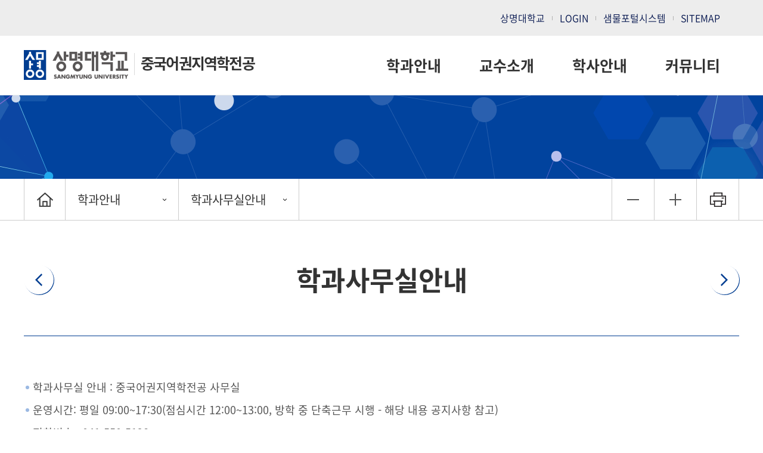

--- FILE ---
content_type: text/html; charset=UTF-8
request_url: https://www.smu.ac.kr/smuchina/intro/office.do
body_size: 21049
content:



<!doctype html>
<html lang="ko" class="no-js">
<head>
<title>중국어권지역학전공&#40;천안&#41; | 학과안내 | 학과사무실안내</title>
<meta http-equiv="Content-Type" content="text/html; charset=utf-8" />
<meta http-equiv="X-UA-Compatible" content="IE=edge" />
<link rel="canonical" href="https://www.smu.ac.kr:443/smuchina/intro/office.do" />
<link rel="stylesheet" type="text/css" href="/_common/cms.css" />
<link rel="stylesheet" type="text/css" href="/_res/smuchina/_css/layout.css" />
<meta name="viewport" content="width=device-width,initial-scale=1.0,minimum-scale=1.0,maximum-scale=1.0,user-scalable=no">
<!--[if IE 8]>
	<link rel="stylesheet" type="text/css" href="/_common/ie8.css" />
<![endif]-->
<link rel="stylesheet" type="text/css" href="/_res/smuchina/_css/m_mn.css" />

<link rel="stylesheet" type="text/css" href="/_res/smuchina/_css/user.css" />

<script type="text/javascript" src="/_common/js/jquery/jquery-1.9.1.js"></script>
<script type="text/javascript" src="/_common/js/jquery/jquery-ui-1.11.4.min.js"></script>
<script type="text/javascript">
//<![CDATA[
	var _thisHost = location.protocol+'//'+location.host, _thisUrl = document.location.href,_so_ = false,_cur_menu_cd = '1125',_edit_content = false,front_page_edit = true,zooInOutMode = 'font',_reouscePath = '/_res/smuchina/',editorVendor = 'froala',sslYN = 'N',sslPort = '8443',servicePort = '',developMode = false,device='pc',isMobile=false,_cfgUseDevMode = false,_siteId = 'smuchina',printSelector = '#jwxe_main_content',ctx = '',rootPath = '',locale= 'ko',localeScriptPath='/_custom/smu/resource/js/';
//]]>
</script>
<script type="text/javascript" src="/_common/cms.js"></script>
<script type="text/javascript" src="/_res/smuchina/_js/user/main_lnk.js"></script>
<script type="text/javascript" src="/_res/smuchina/_js/user/m_mn.js"></script>
<script type="text/javascript" src="/_res/board/_js/user/common.js?20250314"></script>

<script type="text/javascript" src="/_res/smuchina/_js/user.js"></script>
</head>
<body id="item_body" class="color01">
<ul id="go_main">
	<li><a href="#jwxe_main_content" >본문 바로가기</a></li>
	<li><a href="#jwxe_main_menu" >주메뉴 바로가기</a></li>
	<li><a href="#jwxe_sub_menu" >서브메뉴 바로가기</a></li>
</ul>



<header>
<script type='text/javascript'>
	function goLink(val){

		var url = "";
		if(val=="smul"){
			url = "https://portal.smu.ac.kr/exsignon/sso/sso_index.jsp?ssotoken=null"; 
		}

		window.open(url);
		return false;
	}   
</script>
<div class="top-header-wrap">
    <div class="top-header-box">
        <ul>
            <li>
                <a href="/ko/index.do" target="_blank" title="상명대학교 바로가기">상명대학교</a></li>
            
			<li><a href="javascript:loginPopupOpen();" title="로그인 바로가기" >LOGIN</a></li>
			

            
			<li>
				<a href="https://portal.smu.ac.kr/exsignon/sso/sso_index.jsp" target="_blank" title="샘물포털시스템 새창열기"><span>샘물포털시스템</span></a></li>
			
			<li>
                <a href="#a" title="사이트맵 바로가기" class="sitemap-btn">SITEMAP</a>
                <!-- 사이트맵 -->
                 
				
					 
					 
				

<div class="sitemap-wrap">
	<div class="sitemap-box">
	<ul>
	    
	    	
    			<li>
    				<a href="/smuchina/intro/objective.do" title="학과안내"  class="active" >학과안내</a>
    				
    				<ul>
    					
    						
    							<li>
	    							<a href="/smuchina/intro/objective.do" title="교육목표"  >교육목표</a>
	    						</li>
    						
    					
    						
    							<li>
	    							<a href="/smuchina/intro/greetings.do" title="학과장인사말"  >학과장인사말</a>
	    						</li>
    						
    					
    						
    							<li>
	    							<a href="/smuchina/intro/history.do" title="학과연혁"  >학과연혁</a>
	    						</li>
    						
    					
    						
    							<li>
	    							<a href="/smuchina/intro/career.do" title="졸업 후 진로"  >졸업 후 진로</a>
	    						</li>
    						
    					
    						
    							<li>
	    							<a href="/smuchina/intro/office.do" title="학과사무실안내"  class="active" >학과사무실안내</a>
	    						</li>
    						
    					
    				</ul>
    				
    			</li>
    		
    	
	    	
    			<li>
    				<a href="/smuchina/faculty/faculty.do" title="교수소개"  >교수소개</a>
    				
    				<ul>
    					
    						
    							<li>
	    							<a href="/smuchina/faculty/faculty.do" title="교수소개"  >교수소개</a>
	    						</li>
    						
    					
    				</ul>
    				
    			</li>
    		
    	
	    	
    			<li>
    				<a href="/smuchina/admission/calendar.do" title="학사안내"  >학사안내</a>
    				
    				<ul>
    					
    						
    							<li>
	    							<a href="/smuchina/admission/calendar.do" title="학사일정"  >학사일정</a>
	    						</li>
    						
    					
    						
    							<li>
	    							<a href="/smuchina/admission/curriculum.do" title="교육과정"  >교육과정</a>
	    						</li>
    						
    					
    						
    							<li>
	    							<a href="/smuchina/admission/intro.do" title="SM-CDR"  >SM-CDR</a>
	    						</li>
    						
    					
    				</ul>
    				
    			</li>
    		
    	
	    	
    			<li>
    				<a href="/smuchina/community/notice.do" title="커뮤니티"  >커뮤니티</a>
    				
    				<ul>
    					
    						
    							<li>
	    							<a href="/smuchina/community/notice.do" title="공지사항"  >공지사항</a>
	    						</li>
    						
    					
    						
    							<li>
	    							<a href="/smuchina/community/sm_notice.do" title="상명공지"  >상명공지</a>
	    						</li>
    						
    					
    						
    							<li>
	    							<a href="/smuchina/community/gallery_facility.do" title="갤러리"  >갤러리</a>
	    						</li>
    						
    					
    						
    							<li>
	    							<a href="/smuchina/community/qna.do" title="질문방"  >질문방</a>
	    						</li>
    						
    					
    				</ul>
    				
    			</li>
    		
    	
	</ul>
	<a href="#" title="닫기" class="sitemap-close"><img src="/_res/smuchina/img/common/ico_sitemap_close.png" alt="닫기" /></a>
	</div>
</div>


                <!-- //사이트맵 --></li>
        </ul>
    </div>
</div>
<div class="bottom-header-wrap">
    <div class="header-box">
        <div class="left-header-box">
            <a class="btn-menu" href="#" title="Open menu"><img alt="ment" src="/_res/smuchina/img/common/btn_m_mn.gif" /></a>
            <h1>
                <a class="logo" href="/smuchina/index.jsp" title="Go to Homepage"><span><img alt="상명대학교" src="/_res/smuchina/img/common/main_logo.png" /></span><span class="long-title">중국어권<br class="pc-hide"/>지역학전공</span></a></h1>

            <nav class="slideMenu">
                <a class="slide-close" href="#a" title="닫기"><span class="hide">닫기</span></a>
                <ul>
                    <li class="active">
                        <a href="#a">전체메뉴</a>
                        <div class="m-gnb">							
                             
								
							

<ul class="dep1">
	
		
		<li>
			<a href="/smuchina/intro/objective.do" title="학과안내"  class="active" >학과안내</a>
			
				<ul class="dep2">
					
						
						<li>
							<a href="/smuchina/intro/objective.do" title="교육목표"  >교육목표</a>
							
						</li>
						
					
						
						<li>
							<a href="/smuchina/intro/greetings.do" title="학과장인사말"  >학과장인사말</a>
							
						</li>
						
					
						
						<li>
							<a href="/smuchina/intro/history.do" title="학과연혁"  >학과연혁</a>
							
						</li>
						
					
						
						<li>
							<a href="/smuchina/intro/career.do" title="졸업 후 진로"  >졸업 후 진로</a>
							
						</li>
						
					
						
						<li>
							<a href="/smuchina/intro/office.do" title="학과사무실안내"  class="active" >학과사무실안내</a>
							
						</li>
						
					
				</ul>
			
		</li>
		
	
		
		<li>
			<a href="/smuchina/faculty/faculty.do" title="교수소개"  >교수소개</a>
			
				<ul class="dep2">
					
						
						<li>
							<a href="/smuchina/faculty/faculty.do" title="교수소개"  >교수소개</a>
							
						</li>
						
					
				</ul>
			
		</li>
		
	
		
		<li>
			<a href="/smuchina/admission/calendar.do" title="학사안내"  >학사안내</a>
			
				<ul class="dep2">
					
						
						<li>
							<a href="/smuchina/admission/calendar.do" title="학사일정"  >학사일정</a>
							
						</li>
						
					
						
						<li>
							<a href="/smuchina/admission/curriculum.do" title="교육과정"  >교육과정</a>
							
						</li>
						
					
						
						<li>
							<a href="/smuchina/admission/intro.do" title="SM-CDR"  >SM-CDR</a>
							
						</li>
						
					
				</ul>
			
		</li>
		
	
		
		<li>
			<a href="/smuchina/community/notice.do" title="커뮤니티"  >커뮤니티</a>
			
				<ul class="dep2">
					
						
						<li>
							<a href="/smuchina/community/notice.do" title="공지사항"  >공지사항</a>
							
						</li>
						
					
						
						<li>
							<a href="/smuchina/community/sm_notice.do" title="상명공지"  >상명공지</a>
							
						</li>
						
					
						
						<li>
							<a href="/smuchina/community/gallery_facility.do" title="갤러리"  >갤러리</a>
							
								<ul class="dep3 aaaa">
									
										
										<li>
											<a href="/smuchina/community/gallery_facility.do" title="시설안내"  >시설안내</a>
											
											
										</li>
										
									
										
										<li>
											<a href="/smuchina/community/gallery_major_intro.do" title="전공소개"  >전공소개</a>
											
											
										</li>
										
									
										
										<li>
											<a href="/smuchina/community/gallery_major_event.do" title="전공행사"  >전공행사</a>
											
											
										</li>
										
									
										
										<li>
											<a href="/smuchina/community/gallery_club.do" title="동아리"  >동아리</a>
											
											
										</li>
										
									
								</ul>
							
						</li>
						
					
						
						<li>
							<a href="/smuchina/community/qna.do" title="질문방"  >질문방</a>
							
						</li>
						
					
				</ul>
			
		</li>
		
	
</ul>



 
                        </div>					
                    </li>
                    <li>
                        <a href="#a">유틸메뉴</a>
                        <div class="m-gnb m-util">					
                            <ul class="dep1">
                                <li>
									<a href="/ko/index.do" target="_blank" title="상명대학교 바로가기">상명대학교</a></li>
								
								<li><a href="javascript:loginPopupOpen();" title="로그인 바로가기" >LOGIN</a></li>
								

								<li><a href="https://portal.smu.ac.kr/exsignon/sso/sso_index.jsp" target="_blank" title="샘물포털시스템 바로가기">샘물포털시스템</a></li>

                            </ul>
                        </div>						
                    </li>
                </ul>			
            </nav>
            <div class="m-gnb-bg"></div><p>

        </div>
        <div class="right-header-box">
            <div class="gnb">
				  
                          
                      



<ul class="gnb-ul">
	
		
			
				
				
					<li>
					 <a href="/smuchina/intro/objective.do" class="active" >학과안내</a>
						
							<ul class="sub-mn">
								
									
										<li>
											<a href="/smuchina/intro/objective.do" >교육목표</a>
										</li>
									
								
									
										<li>
											<a href="/smuchina/intro/greetings.do" >학과장인사말</a>
										</li>
									
								
									
										<li>
											<a href="/smuchina/intro/history.do" >학과연혁</a>
										</li>
									
								
									
										<li>
											<a href="/smuchina/intro/career.do" >졸업 후 진로</a>
										</li>
									
								
									
										<li>
											<a href="/smuchina/intro/office.do" class="active" >학과사무실안내</a>
										</li>
									
								
							</ul>
						
					</li>
				
			

			
	         
		
	
		
			
				
				
					<li>
					 <a href="/smuchina/faculty/faculty.do" >교수소개</a>
						
							<ul class="sub-mn">
								
									
										<li>
											<a href="/smuchina/faculty/faculty.do" >교수소개</a>
										</li>
									
								
							</ul>
						
					</li>
				
			

			
	         
		
	
		
			
				
				
					<li>
					 <a href="/smuchina/admission/calendar.do" >학사안내</a>
						
							<ul class="sub-mn">
								
									
										<li>
											<a href="/smuchina/admission/calendar.do" >학사일정</a>
										</li>
									
								
									
										<li>
											<a href="/smuchina/admission/curriculum.do" >교육과정</a>
										</li>
									
								
									
										<li>
											<a href="/smuchina/admission/intro.do" >SM-CDR</a>
										</li>
									
								
							</ul>
						
					</li>
				
			

			
	         
		
	
		
			
				
				
					<li>
					 <a href="/smuchina/community/notice.do" >커뮤니티</a>
						
							<ul class="sub-mn">
								
									
										<li>
											<a href="/smuchina/community/notice.do" >공지사항</a>
										</li>
									
								
									
										<li>
											<a href="/smuchina/community/sm_notice.do" >상명공지</a>
										</li>
									
								
									
										<li>
											<a href="/smuchina/community/gallery_facility.do" >갤러리</a>
										</li>
									
								
									
										<li>
											<a href="/smuchina/community/qna.do" >질문방</a>
										</li>
									
								
							</ul>
						
					</li>
				
			

			
	         
		
	
</ul>
<div class="gnb-bg">&nbsp;</div>




            
            </div>	
            <div class="gnb-bg">&nbsp;</div>
        </div>			
    </div>		
</div>
</header>
<div class="sub-container">
	<div class="sub-visual-wrap sub-num01">
<div class="sub-visual-box" >
</div></div>
	<div class="path-wrap">
<div class="path-group">	
    
 		 
	



<div class="path-box">
  <div class="path">
    <a href="/smuchina/index.do" class="path-home"><span class="mobile-hide hide">처음으로</span></a>
    <div class="path-depth-wrap">

		
		<ul>
			<li>
				
			    
			    

				<!--  1뎁스 -->
				<a href="/smuchina/intro/objective.do" class="path-selected">
				  	
학과안내


			    </a>

			    <ul class="path-depth path-depth01">
				
					
						<li><a href="/smuchina/intro/objective.do" class="active" >학과안내</a></li>
					
				
					
						<li><a href="/smuchina/faculty/faculty.do" >교수소개</a></li>
					
				
					
						<li><a href="/smuchina/admission/calendar.do" >학사안내</a></li>
					
				
					
						<li><a href="/smuchina/community/notice.do" >커뮤니티</a></li>
					
				
				</ul>
			</li><!--  1뎁스 끝  -->


			
			
			<li>
				
			    
			    

				<!--  2뎁스  -->
				<a href="/smuchina/intro/office.do" class="path-selected">
				  	
학과사무실안내


			    </a>


				<ul class="path-depth path-depth02">
				
					

					

					
						<li><a href="/smuchina/intro/objective.do" >교육목표</a></li>
					
				
					

					

					
						<li><a href="/smuchina/intro/greetings.do" >학과장인사말</a></li>
					
				
					

					

					
						<li><a href="/smuchina/intro/history.do" >학과연혁</a></li>
					
				
					

					

					
						<li><a href="/smuchina/intro/career.do" >졸업 후 진로</a></li>
					
				
					

					

					
						<li><a href="/smuchina/intro/office.do" class="active" >학과사무실안내</a></li>
					
				
				</ul>
				<!--  2뎁스 끝 -->
			</li>
			


			
			

			

		</ul>
		
	</div>
	</div>
</div>







    <ul class="tool-box">
        <li><a class="jwxe_a_zoom_out jw-relative" id="jwxe_zoomOut" title="" href="#zoom-out" ></a></li>
        <li><a class="jwxe_a_zoom_in jw-relative" id="jwxe_zoomIn" title="" href="#zoom-in" ></a></li>
        <li><a class="jwxe_a_print jw-relative" id="jwxe_print" title="" href="/_common/template/print.jsp" ></a></li>
    </ul>
</div>
</div>
	<div class="content-wrap">
		<div class="title-wrap">
<div class="title-box line" >
	
<a href="/smuchina/intro/career.do" class="top-navi-btn top-navi-prev"><span>졸업 후 진로</span></a>


	
<p>학과사무실안내</p>


	
<a href="/smuchina/intro/objective.do" class="top-navi-btn top-navi-next"><span>교육목표</span></a>


</div>
</div>
		<div class="tab-wrap"></div>
		<div class="content" id="jwxe_main_content">
<div class="content-box">
	<div class="con-box no-pd">
		<ul class="ul-type01 mg-b20">
			<li>
				학과사무실 안내 : 중국어권지역학전공 사무실</li>
			<li>
				운영시간: 평일 09:00~17:30(점심시간 12:00~13:00, 방학 중 단축근무 시행 - 해당 내용 공지사항 참고)</li>
			<li>
				전화번호 : <a class="txt-color555" href="tel:041-550-5128" title="전화걸기">041-550-5128</a></li>
			<li>
				팩스 : 041-550-5135</li>
			<li>
				학과의 위치 : 충남 천안시 동남구 상명대길 31 송백관 523호 중국어권지역학전공</li>
		</ul>
		<div class="img-box max">
			<!--<img alt="학과사무실지도" src="/_res/smuchina/img/sub/smuchina1381813407953_b_img.jpg" />-->
			<div class="mapBox" data-dept-cd="02839">
				&nbsp;</div>
		</div>
	</div>
</div>
<p>
	&nbsp;</p>
</div>
		<div class="pager-wrap">
<div class="pager-box">
    
<a href="/smuchina/intro/career.do" title="졸업 후 진로">졸업 후 진로</a>


    
<a href="/smuchina/intro/objective.do" title="교육목표">교육목표</a>


</div>
</div>
	</div>
</div>
<div class="main-content-lnk-wrap">
<div class="main-lnk-wrap">	 <!--천안-->
	<div class="main-lnk-box">
		<ul class="lnk-ul">
			<li><a href="/ko/"  target="_blank" title="상명대학교 바로가기">상명대학교</a></li>
			<li><a href="http://admission.smu.ac.kr/"  target="_blank" title="입학안내 바로가기">입학안내</a></li>			
			<li><a href="https://portal.smu.ac.kr/exsignon/sso/sso_index.jsp"  target="_blank" title="샘물포털시스템 바로가기">샘물포털시스템</a></li>
			<li><a href="http://libnt.smuc.ac.kr/" target="_blank" title="학술정보관 바로가기">학술정보관</a></li>		
			<li><a href="http://peerorum.smu.ac.kr/ko/" target="_blank" title="피어오름 바로가기">피어오름</a></li>
		</ul>
	</div>
	<a href="#" title="상단 이동" class="scroll-top-btn"><img src="/_res/smuchina/img/common/btn_scroll_top.png" alt="top" /></a> 
</div>
</div>
<footer>
<div class="foot-wrap">
    <div class="foot-box">
		<span class="footer-logo-wrap"><img alt="상명대학교" src="/_res/smuchina/img/common/logo_footer.png"></span>
        <address>
            <ul class="footer-law">
                <li><a href="/board/policy/privacy.do" onClick="windowPopUp(this); return false;" title="개인정보처리방침 바로가기">개인정보처리방침</a></li>
				<li><a href="/board/policy/cctv.do" onClick="windowPopUp(this); return false;" title="영상정보처리기기 운영관리방침바로가기">영상정보처리기기 운영관리방침</a></li>
				<li><a href="/board/policy/email.do" onClick="windowPopUp(this); return false;" title="이메일주소무단수집거부 바로가기">이메일주소무단수집거부</a></li>
            </ul>
        	<p class="footer-manager">홈페이지콘텐츠담당자 :  중국어권지역학전공 (전화 : <a href="tel:041-550-5128" title="전화걸기">041-550-5128</a> / 메일 : <a href="mailto:depchinese@smu.ac.kr" title="메일보내기">depchinese@smu.ac.kr</a>)</p>
            <p><span>(우 31066) 충남 천안시 동남구 상명대길 31 상명대학교 중국어권지역학전공 (송백관 523호)</span><span>TEL. <a href="tel:041-550-5128" title="전화걸기">041-550-5128</a></span><span>FAX. 041-550-5135</span></p>
            		
            <p class="copyrights">COPYRIGHT BY SANGMYUNG UNIVERSITY. ALL RIGHTS RESERVED.</p>
        </address>		
    </div>
	<a href="#" title="상단 이동" class="scroll-top-btn"><img src="/_res/smuchina/img/common/btn_scroll_top.png" alt="top" /></a> 
</div>
</footer>
<noscript><p>이 사이트는 자바스크립트를 지원하지 않으면 정상적으로 보이지 않을수 있습니다.</p></noscript>
</body>
</html>

--- FILE ---
content_type: text/css;charset=UTF-8
request_url: https://www.smu.ac.kr/_res/smuchina/_css/m_mn.css
body_size: 3444
content:
@charset "UTF-8";

.slideMenu{display:none;z-index: 999999;position:fixed;right:-100%;width:100%;height:100%;top: 0px;box-sizing:border-box;padding: 50px 0 0 0;background-color:#fff;}
.m-gnb{position:absolute;width:100%;background-color:#faf6ed;top: 70px;left: 0px;height: calc(100% - 110px);overflow-y:scroll;}
.m-util{position:absolute;width:100%;background-color:#fff;}
.dep1{background-color:#ededed;height: 100%;}
.dep1 > li > a.selected > ul{display:block !important;}
.dep1 > li > a{display: block;padding: 15px 0px 15px 32px;text-align: left;position: relative;font-weight: 500;font-size: 24px;color: #000;width: 41%;box-sizing:border-box;}
.dep1 > li > a.selected{color:#1b5f8a;background-color: #fff;} 
.dep1 > li > a.selected:after{content: "";position: absolute;background-color: #1b5f8a;width: 10px;height: 66px;left: 0px;top: 0;}
.dep1 > li > a.active{color:#004483;}
.dep2{display: none;width: 59%;position: absolute;top: 0px;left: 41%;height: 100%;background-color: rgb(255, 255, 255);}
.dep2:before{content: "";height: 100%;left: 0px;position: absolute;top: 0;width: 15px;box-shadow: 20px 0 15px -15px #eee inset;}
.dep2 > li{text-align:left;position:relative;background-color:#fff;}
.dep2 > li:before{content: "";height: 100%;left: 0px;position: absolute;top: 0;width: 15px;box-shadow: 20px 0 15px -15px #eee inset;}
.dep2 > li > a{display: block;position:relative;padding:18px 17px 18px;border-top: 1px solid #cccccc;background:url(/_res/smuchina/img/common/bg_plus.gif) no-repeat right 20px top 50%;font-weight:400;color:#333;font-size:20px;}
.dep2 > li:last-child > a{border-bottom:1px solid #ccc;}
.dep2 > li > a:hover{color:#1b5f8a;}
.dep2 > li > a.active{color:#1b5f8a;}
.dep2 > li > a.has-dep03-open{color:#1b5f8a;background:url(/_res/smuchina/img/common/bg_minus.gif) no-repeat right 20px top 50%;border-bottom:1px solid #ccc;}
.dep3{display:none;}
.dep3{padding:20px 0;}
.dep3 > li{padding:10px 50px;}
.dep3 > li > a{font-weight:400;font-size:18px;color:#555;position:relative;}
.dep3 > li > a.active{color:#1b5f8a;}
.dep3 > li > a.active:after{content:"";display:block;position:absolute;bottom:-4px;width:100%;height:1px;background:#1b5f8a;}

.slide-close{position: absolute;width: 57px;height: 35px;top: 11px;right: -2px;display: inline-block;background: #fff url(/_res/smuchina/img/common/btn_m_menu_close.gif) no-repeat right 20px top 50%;background-size: 19px;}
.m-gnb-bg{display:none;position:fixed;top:0;left:0;z-index:30;width:100%;height:100%;background-color:rgba(0,0,0,0.4);}
.slideMenu > ul{position: absolute;width: 100%;height:100%;}
.slideMenu > ul > li{text-align: center;float:left;width:50%;}
.slideMenu > ul > li .m-gnb{display:none;}
.slideMenu > ul > li.active .m-gnb{display:block}
.slideMenu > ul > li > a {color: #555555;font-size: 27px;font-weight:300;position: relative;}
.slideMenu > ul > li.active > a{font-weight: 700;color: #1b5f8a;position: relative;width: 100%;display: block}
.slideMenu > ul > li.active > a:after{content: "";position: absolute;width: 100%;height: 5px;background-color: #1b5f8a;bottom: -30px;left: 0;}

.slideMenu > ul > li .m-gnb.m-util .dep1{background-color:#fff;}
.slideMenu > ul > li .m-gnb.m-util li{border-top:1px solid #cccccc;}
.slideMenu > ul > li .m-gnb.m-util li:last-child{border-bottom:1px solid #cccccc;}
.slideMenu > ul > li .m-gnb.m-util .dep1 > li > a{background:url(/_res/smuchina/img/common/bg_mn_arr.gif) no-repeat right 20px top 50%;width:100%;}

--- FILE ---
content_type: text/css;charset=UTF-8
request_url: https://www.smu.ac.kr/_res/smuchina/_css/user.css
body_size: 39997
content:
@charset "UTF-8";
@import url("font.css");

/* layout */
.content-wrap{margin:0 auto;max-width:1200px;}
.content{padding:0 0 130px 0;}

/* 공통 */
body{font-family:'Noto Sans KR',sans-serif;font-weight:200;font-size:15px;color:#333;-webkit-text-size-adjust: none;-moz-text-size-adjust: none;-ms-text-size-adjust: none;}
a{color:#333;word-wrap:break-word;}
.hide{display:block;position:absolute;width:0;height:0;text-indent:-9999999px;overflow:hidden;}
.all-fixed {position: fixed;width: 100%;height: 100%;}
.pc-hide{display:none !important;}
.con-p01{padding:0 0 23px 0;font-weight:400;font-size: 18px;color:#333;line-height: 30px;}
.con-p02{padding:0 0 0 16px;font-weight:400;font-size:18px;line-height: 30px;color:#555;}
.pd-l-con{padding-left:16px;}
.pd-b-con{padding-bottom:23px;}
.con-box{padding:0 0 60px 0;}
.mark-p{position:relative;padding-left:20px;font-weight:400;font-size:18px;line-height:38px;color:#003d91;}
.mark-p:after{content:"※";display:block;position:absolute;top:0;left:0;}
.no-pd{padding:0 !important;}
.mg-b20{margin:0 0 20px 0;}
.img-box {position: relative;text-align: center;}
.img-box > img{width:100%}
.img_box2 img{width:100%;max-width:600px;}
.img-box.max > img{max-width:100%; width:auto}
.img-box a {position: absolute;right:0; bottom:0;}
.img-box.line{border:1px solid #ddd;}
.img-box a {position: absolute;right:0; bottom:0;}
a.zoom-in{text-align: right;padding: 20px 0 0;}
.txt-color555{color:#555;}

.mark-p-right{position:relative;font-weight:400;font-size:18px;line-height:38px;color:#003d91;text-align:right;}

/*해더*/
.top-header-wrap{background-color:#ededed;height:60px;}
.top-header-wrap .top-header-box{margin:0 auto;max-width: 1200px;}
.top-header-wrap .top-header-box:after{content: "";display: block;clear: both;}
.top-header-wrap .top-header-box > ul{float:right;padding: 22px 32px 22px 0;}
.top-header-wrap .top-header-box > ul:after{content:"";display:block;clear:both;}
.top-header-wrap .top-header-box > ul > li {float: left;padding: 0 13px 0 12px;background: url(/_res/smuchina/img/common/bg_util01.gif) no-repeat 100% 50%;line-height: 1;}
.top-header-wrap .top-header-box > ul > li:last-of-type{padding-right:0;background:none;}
.top-header-wrap .top-header-box > ul > li a{display:block;font-weight:300;font-size:16px;color:#00124c;}

.bottom-header-wrap {border-bottom: 1px solid #ededed;}
.bottom-header-wrap .header-box{max-width:1200px;margin:0 auto;}
.bottom-header-wrap .header-box:after{content:"";display:block;clear:both;}
.bottom-header-wrap .bottom-header-box{margin: 0 auto;max-width: 1200px;}
.bottom-header-wrap .bottom-header-box:after{content:"";display:block;clear:both;}
.bottom-header-wrap .left-header-box{display:inline-block;float:left;}
.bottom-header-wrap .left-header-box a.logo{float: left;text-align: center;}
.bottom-header-wrap .left-header-box h1 {position: relative;display: inline-block;padding: 24px 0 24px 0;font-weight: 700;font-size: 25px;letter-spacing: -1.8px; color: #666666;margin: 0 0 -4px 0;}
.bottom-header-wrap .left-header-box h1 img {margin:0 21px 0 0;position: relative;}
.bottom-header-wrap .left-header-box h1 span{position:relative}
.bottom-header-wrap .left-header-box h1 span:after {content:"";display:block;position:absolute;left:185px;width:1px;top:2px;background-color:#dadada;height:37px;}
.bottom-header-wrap .left-header-box h1 .long-title:after{display:none;}
.btn-menu{display:none;}

.bottom-header-wrap .right-header-box{float: right;display: inline-block;}
.gnb-ul{padding:31px 0 0 0;text-align:center;position:relative;}
.gnb-ul:after{content:"";display:block;clear:both;}
.gnb-ul.pc > li{width:auto !important;}
.gnb-ul > li{position: relative;padding: 0 32px 30px;float:left;}
.gnb-ul > li > a{display:inline-block;position:relative;font-weight:700;font-size:25px;color:#333;}
.gnb-ul > li:hover > a:after{content:"";display:block;position:absolute;bottom:-32px;left:50%;margin:0 0 0 -56.5px;width:117px;height:11px;background-color:#3b82af;}
.sub-mn{display:none;position:absolute;z-index:20;top:68px;left:50%;margin:0 0 0 -177px;padding:25px;width:354px;box-shadow:5px 3px 40px -15px grey;background-color:#fff;text-align:left;box-sizing:border-box;text-align:center;}
.sub-mn > li{margin:0 0 28px 0;}
.sub-mn > li:last-of-type{margin:0;}
.sub-mn > li > a{position:relative;font-weight:500;font-size:26px;color:#333;}
.sub-mn > li > a:hover{color:#e23a71;display:inline-block;}
.btn-right-menu{display:none;}
.gnb-bg{display:none;}

/* 사이트맵 */
.top-header-wrap .top-header-box .sitemap-wrap{display:none;position:absolute;top:0;left:0;z-index:20;width:100%;background:#e3eaf5 url(/_res/smuchina/img/common/bg_sitemap.png) no-repeat 0 100%;background-size:contain;}
.top-header-wrap .top-header-box .sitemap-box{position:relative;margin:0 auto;padding:220px 0px 205px;max-width:1200px;}
.top-header-wrap .top-header-box .sitemap-box > ul{position:relative;padding:0 7.5%;}
.top-header-wrap .top-header-box .sitemap-box > ul:after{content:"";display:block;position:absolute;top:57px;left:0;width:100%;height:3px;background:#857ace;}
.top-header-wrap .top-header-box .sitemap-box > ul > li{position:relative;display:inline-block;margin:0 -4px 0 0;vertical-align:top;}
.top-header-wrap .top-header-box .sitemap-box > ul > li > a{display:block;margin:0 0 56px 0;font-weight:700;font-size:25px;color:#333;line-height:30px;}
.top-header-wrap .top-header-box .sitemap-box > ul > li ul li{padding: 0 0 29px;}
.top-header-wrap .top-header-box .sitemap-box > ul > li ul li a{font-weight:400;font-size:20px;color:#555;line-height:25px;}
.top-header-wrap .top-header-box .sitemap-box > ul > li ul li a:hover{color:#e75581;}
.top-header-wrap .top-header-box .sitemap-close{position:absolute;top:70px;right:0;}

/*하단링크*/
.main-lnk-wrap{position:relative;width:100%;background-color:#254760;}
.main-lnk-box{position: relative;margin: 0 auto;padding:30px 0;max-width: 1200px;}
.lnk-ul{padding: 0 30px;text-align: center;}
.main-lnk-box .lnk-ul li {display: inline-block;position: relative;margin: 0 -4px 0 0;vertical-align: middle;}
.main-lnk-box .lnk-ul li a{position: relative;font-weight: 300;font-size: 16px;color: #fff;line-height: 26px;}
.main-lnk-box .lnk-ul li:after{content: "";display: block; position: absolute; top: 50%; left: 0; width: 1px; height: 15px; background-color: #fff; transform: translateY(-50%);}
.main-lnk-box .lnk-ul li:first-of-type:after{display:none;}

/* 푸터 */
.foot-wrap{position:relative;background:#f9f9f9;}
.foot-box{margin:0 auto;padding:18px 10px 20px;max-width:1200px;text-align:center;box-sizing:border-box;}
.footer-logo-wrap{display:inline-block;padding:0 77px 20px 0;vertical-align:top;}
.foot-box address{display:inline-block;font-style:normal;vertical-align:top;text-align:left;}
.foot-box address p{margin:0 0 5px 0;font-weight:200;font-size:16px;line-height:20px;color:#404040;}
.foot-box address p:last-of-type{margin:0;}
.foot-box address p span{padding:0 0 0 10px;}
.foot-box address p span:first-of-type{padding:0;}
.footer-law{margin:0 0 5px 0;}
.foot-box .footer-law li{display:inline-block;position:relative;padding:0 0 0 16px;}
.foot-box .footer-law li:after{content:"";display:block;position:absolute;top:5px;left:5px;width:1px;height:13px;background:#404040;}
.foot-box .footer-law li:first-of-type:after{display:none;}
.foot-box .footer-law li:first-of-type{padding:0;}
.foot-box .footer-law li a{font-weight:200;font-size:16px;line-height:20px;color:#404040;}
.foot-box .footer-law li:first-child a{color:#2196f3;}
.copyrights{margin:5px 0 0 0;}
.scroll-top-btn{position:absolute;top:-79px;left:0;right:0;text-align:center;}
.foot-wrap .scroll-top-btn{display:none;}

/*메인비주얼*/
.main-visual-box{position:relative}
.main-visual-img-box {position: relative;height:643px;overflow: hidden;}
.owl-carousel .main-visual-img-box img {position: absolute;top: 50%;left: 50%;width: auto;transform: translate(-50%, -50%);-ms-transform: translate(-50%, -50%);-webkit-transform: translate(-50%, -50%);}
.main-bg-box {width: 100%;height: 100%;margin: 0 auto;position: relative;max-width: 1200px;}
.main-visual-txt-box {position: absolute;left: 0;right: 0;top:190px;z-index:10;}
.main-visual-txt-box p{text-align:left;}
.main-visual-txt-box p:nth-of-type(1){margin:0 0 7px 0;font-weight:700;font-size:50px;line-height:65px;color:#fff;text-shadow:2px 2px 2px black;}
.main-visual-txt-box p:nth-of-type(2){position:relative;font-weight:400;font-size:30px;line-height:35px;color:#fff;text-shadow:2px 2px 2px black;}
.carousel-stop img:first-of-type {display: block;}
.main-visual-ctrl {display:none;position: absolute;z-index: 10;bottom:5%;}
.main-visual-box .owl-theme .owl-dots .owl-dot span {margin: 0 9px;width: 12px;height: 12px;border: 2px solid rgba(255,255,255,0.7);background-color: transparent;box-sizing: border-box;}
.main-visual-box .owl-theme .owl-dots .owl-dot.active span {border: none;background-color: rgba(255,255,255,0.7);}
.main-visual-box .owl-carousel .owl-dots, .owl-carousel .owl-nav {display: block;position: absolute;left: 0;right: 0;bottom:5%;margin: 0 auto;padding: 0 30px 0 0;width: 100%;box-sizing: border-box;max-width: 1200px;text-align: right;}
.main-visual-box .owl-theme .owl-nav.disabled+.owl-dots {text-align: center;}
.carousel-play img:last-of-type {display: block;}
.main-visual-box .control-wrap{display:none;position:absolute;top:50%;left:0;right:0;z-index:10;margin:0 auto;width:100%;max-width:1200px;transform:translateY(-50%);}
.main-visual-box .control-wrap a{display:none;position:absolute;top:50%;width:26px;height:50px;transform:translateY(-50%);}
.main-visual-box .prev{left:0;background:url(/_res/smuchina/img/main/btn_visual_prev.png) no-repeat 0 0;}
.main-visual-box .next{right:0;background:url(/_res/smuchina/img/main/btn_visual_next.png) no-repeat 0 0;}

/* 메인컨텐츠 */
.main-title{margin:0 0 40px 0;font-weight:500;font-size:40px;line-height:35px;color:#333;}
.main-mini-box{position:relative;}
.mini-board-tab-more{display:inline-block;position:absolute;top:0;right:0;}

/* 메인컨텐츠01(팝업) */
.main-mini-wrap01{margin:0 auto;padding:0 0 80px 0;max-width:1200px;position:relative;z-index:10;margin-top:90px;}
.main-mini-wrap01:after{content:"";display:block;clear:both;}
.main-mini-wrap01 .main-mini-box{float:left;width:50%;box-sizing:border-box;}
.main-mini-wrap01 .main-mini-box01{margin:-64px 0 0 0;padding:0 14.5px 0 0;}
.main-mini-wrap01 .main-mini-box01 .mini-pop-content{position:relative;padding:42px 50px 50px 48px;background:url(/_res/smuchina/img/main/bg_mini_pop.jpg) no-repeat 0 50%;height:546px;box-sizing:border-box;box-shadow: -1px 4px 40px -15px #000;position: relative;
  isolation: isolate;}
.main-mini-wrap01 .main-mini-box01 p:nth-of-type(1){position:relative;margin: 0 0 36px;padding: 0 0 48px;}
.main-mini-wrap01 .main-mini-box01 p:nth-of-type(1) span{display:block;max-height:100px;font-weight:500;font-size: 40px;line-height:50px;text-overflow:ellipsis;-webkit-line-clamp:2;-webkit-box-orient:vertical;word-wrap:break-word;overflow:hidden;}
.main-mini-wrap01 .main-mini-box01 p:nth-of-type(1):after{content:"";display:block;position:absolute;bottom:0;left:0;width:183px;height:3px;background-color:#3b82af;}
.main-mini-wrap01 .main-mini-box01 p:nth-of-type(2){margin: 0 0 58px 0;height:150px;font-weight:400;font-size: 26px;color:#333;line-height: 50px;text-overflow:ellipsis;-webkit-line-clamp:3;-webkit-box-orient:vertical;word-wrap:break-word;overflow:hidden;}
.main-mini-wrap01 .mini-board-more01{display:inline-block;background-color:#1b5f8a;padding: 13px 51px;font-weight:400;font-size: 24px;color:#fff;}

.mini-pop-content::after {
  content: '';
  position: absolute;
  background: white;
  z-index: -1;
  inset: 0;
  opacity: 0.6;
}

/* 메인컨텐츠01(공지사항) */
.main-mini-wrap01 .main-mini-box02{margin:-64px 0 0 0;padding:0 0 0 14.5px;}
.main-mini-wrap01 .main-mini-box02 .mini-board-outer{padding:45px 50px 47px 51px;background-color:#3b82af;height:546px;box-sizing:border-box;}
.main-mini-wrap01 .main-mini-box02 .main-title{position:relative;padding:0 0 41px;color:#fff;}
.main-mini-wrap01 .main-mini-box02 .main-title:after{content:"";display:block;position:absolute;bottom:0;left:0;width:78px;height:3px;background-color:rgba(255,255,255,0.6);}
.main-mini-wrap01 .main-mini-box02 .mini-board-content ul li{position:relative;margin:0 0 36px;padding:0 0 0 30px;}
.main-mini-wrap01 .main-mini-box02 .mini-board-content ul li:after{content:"";display:block;position:absolute;top: 13px;left:0;width:8px;height:8px;border-radius:50%;background-color:#fff;}
.main-mini-wrap01 .main-mini-box02 .mini-board-content ul li a{display:block;font-weight:400;font-size:26px;color:#fff;text-overflow;ellipsis;white-space:nowrap;word-wrap:normal;text-overflow: ellipsis;overflow:hidden;line-height:35px;}
.main-mini-wrap01 .main-mini-box02 .mini-board-tab-more{top: 0;right:0;}

.mini-board-tab{position:relative;}
.mini-board-tab .mini-board-content{display:none;position: absolute;top: 133px;left:0;width:100%;}
.mini-board-tab > li{display:inline-block;}
.mini-board-tab > li:first-child{padding:0 10px 0 0;}
.mini-board-tab > li:first-child:after{content:"";display:inline-block;width:1px;height:25px;margin:0 0 0 10px;background:#fff;}
.mini-board-tab > li:last-child .main-title:after{display:none;}
.mini-board-tab > li.active .mini-board-content{display:block;}
.mini-board-tab > li .mini-board-tab-more{display:none;}
.mini-board-tab > li.active .mini-board-tab-more{display:block;}
.mini-board-tab > li .mini-board-content ul li > span{display:none;}

/* 메인컨텐츠02 */
.main-mini-wrap02{margin:0 auto;padding:0 0 80px 0;max-width:1200px;}
.main-mini-wrap02 .main-link{display:table;width:100%;table-layout:fixed;}
.main-mini-wrap02 .main-link li{display:table-cell;padding:42px 0 41px 0;background-color:#f8f8f8;position:relative;vertical-align:middle;box-sizing:border-box;text-align:center;}
.main-mini-wrap02 .main-link li:after{content:"";display:block;position:absolute;right:0;top:50%;transform:translateY(-50%);width:1px; height:59px;background-color:#888;}
.main-mini-wrap02 .main-link li:last-of-type:after{display:none;}
.main-mini-wrap02 .main-link li a{display:inline-block;font-weight:500;font-size:30px;padding:0 0 0 72px}
.main-mini-wrap02 .main-link li:nth-of-type(1) a{background: url(/_res/smuchina/img/main/img_main_quick01.png) no-repeat 0 50%;}
.main-mini-wrap02 .main-link li:nth-of-type(2) a{background: url(/_res/smuchina/img/main/img_main_quick02.png) no-repeat 0 50%;}
.main-mini-wrap02 .main-link li:nth-of-type(3) a{background: url(/_res/smuchina/img/main/img_main_quick03.png) no-repeat 0 50%;}

/* 메인컨텐츠03(photo) */
.main-mini-wrap03{margin:0 auto;padding:0 0 150px 0;max-width:1200px;}
.main-mini-wrap03:after{content:"";display:block;clear:both;}
.main-mini-wrap03 .main-mini-box{float:left;box-sizing:border-box;}
.main-mini-wrap03 .main-mini-box01{width:40%;padding:0 17px 0 0;}
.main-mini-wrap03 .main-mini-box01 .mini-board-img{display:block;}
.main-mini-wrap03 .main-mini-box01 .mini-board-img img{width:100%;height:488.56px;}
.main-mini-wrap03 .main-mini-box01 .mini-board-content-group{padding:21px 30px 21px 30px;text-align:left;background-color:#1b5f8a;}
.main-mini-wrap03 .main-mini-box01 .mini-board-content-title{margin:0 0 15px 0;}
.main-mini-wrap03 .main-mini-box01 .mini-board-content-title a{display:block;font-weight:400;font-size:30px;line-height:130%;color:#f2f0ee;text-overflow:ellipsis;white-space:nowrap;word-wrap:normal;overflow:hidden;}
.main-mini-wrap03 .main-mini-box01 .mini-board-date{font-size:20px;color:#d0cbc1;}
.main-mini-wrap03 .main-mini-box01 .mini-board-tab-more{right:17px;}

/* 메인컨텐츠03(faculty) */
.main-mini-wrap03 .main-mini-box02{width:60%;padding:0 0 0 26px;}
.main-mini-wrap03 .main-mini-box02 .mini-board-img{display:block;}
.main-mini-wrap03 .main-mini-box02 .mini-board-img img{width:100%;}
.main-mini-wrap03 .main-mini-box02 .mini-board-content-group{padding:18px 30px 18px 30px;background-color:#1b5f8a;}
.main-mini-wrap03 .main-mini-box02 .mini-board-content-group p{font-size:30px;font-weight:400;color:#fff;height:80px;line-height:40px;text-overflow: ellipsis;word-wrap: normal;overflow: hidden;-webkit-line-clamp: 2;-webkit-box-orient: vertical;}

/* 서브비주얼 */
.sub-visual-box{margin:0 auto;max-width:1200px;height:140px;}
.sub-visual-box p{padding:41px 0;font-weight:700;font-size:50px;line-height:58px;color:#fff;text-align:center;text-shadow:3px 3px 4px rgba(0,0,0,0.5);}

.sub-num01{background:url(/_res/smuchina/img/sub_visual/bg_sub_visual01.gif) no-repeat 50% 0;}

/* 상단 네비게이션 */
.path-wrap{border-bottom:1px solid #ccc;}
.path-group{margin:0 auto;width:100%;max-width:1200px;}
.path-group:after{content:"";display:block;clear:both;}
.path-box{float:left;width:calc(100% - 214px);}
.path:after{content:"";display:block;clear:both;}
.path-home{float:left;display:block;width:70px;height:69px;border-left:1px solid #ccc;border-right:1px solid #ccc;background:url(/_res/smuchina/img/common/ico_home.png) no-repeat 50% 50%;box-sizing:border-box;}
.path-depth-wrap{float: left;width:calc(100% - 70px);}
.path-depth-wrap > ul:after{content:"";display:block;clear:both;}
.path-depth-wrap > ul > li{position:relative;float:left;border-right:1px solid #ccc;box-sizing:border-box;min-width:190px;}
.path-depth-wrap > ul > li > a{display:block;padding:20px 55px 20px 20px;background:url(/_res/smuchina/img/common/ico_path_select_open.png) no-repeat right 20px top 50%;font-weight:400;font-size:20px;color:#333;text-overflow: ellipsis;white-space: nowrap;word-wrap: normal;overflow: hidden;}
.path-depth-wrap .path-depth li a{display: block;border-right:none;background:none;font-size:18px;color:#333;line-height:25px;}
.path-depth-wrap .path-depth li a:hover{color:#01439e;text-decoration:underline;}
.path-depth-wrap .path-depth li a.active{color:#01439e;text-decoration:underline;}
.path-depth-wrap .path-depth{position:absolute;top:70px;left:-1px;z-index:10;padding:10px 20px 10px 20px;width:calc(100% + 2px);background-color:#fff;border:1px solid #ccc;border-top:none;box-sizing:border-box;}
.path-depth-wrap .path-depth li{ padding: 0px 0 5px 0;word-wrap:break-word;}
.path-depth-wrap ul li a.path-selected.active{background-image:url(/_res/smuchina/img/common/ico_path_select_close.png);}

.tool-box{float:right;}
.tool-box li{float:left;border-right:1px solid #ccc;}
.tool-box li a{display:block;width:70px;height:69px;}
.tool-box li:nth-of-type(1){border-left:1px solid #ccc;background:url(/_res/template_dep_a01/img/common/ico_reduce.png) no-repeat center;}
.tool-box li:nth-of-type(2){background:url(/_res/smuchina/img/common/ico_expand.png) no-repeat center;}
.tool-box li:nth-of-type(3){background:url(/_res/smuchina/img/common/ico_print.png) no-repeat center;}

/* 타이틀 */
.title-wrap{padding:74px 0 0 0;}
.title-box{position:relative;padding:0 0 67px 0;text-align:center;}
.title-box:after{content:"";display:block;clear:both;}
.title-box.line:after{content:"";display:block;border-bottom: 1px solid #003d91;padding: 0 0 69px;}
.top-navi-btn{position:absolute;top:0;display:inline-block;width:50px;height:50px;border-radius:50px;box-shadow:1px 1px 0 #003d91;}
.top-navi-btn span{display:none;font-weight:500;font-size:20px;color:#000;line-height:25px;border-radius:30px;box-sizing:border-box;}
.top-navi-btn:hover{width:auto;height:auto;border-radius:30px;box-shadow:3px 3px 0 #003d91;box-sizing:border-box;}
.top-navi-btn:hover span{display:block;}
.top-navi-prev{left:0;background:url(/_res/smuchina/img/common/ico_top_pager_prev_off.png) no-repeat 50% 50%;}
.top-navi-prev:hover{padding:13px 20px 12px 55px;background:#d2e4fc url(/_res/smuchina/img/common/ico_top_pager_prev_on.png) no-repeat 19px 50%;}
.top-navi-next{right:0;background:url(/_res/smuchina/img/common/ico_top_pager_next_off.png) no-repeat 50% 50%;}
.top-navi-next:hover{padding:13px 55px 12px 20px;background:#d2e4fc url(/_res/smuchina/img/common/ico_top_pager_next_on.png) no-repeat right 19px top 50%;}
.title-box p{padding:0 60px;font-weight:700;font-size:45px;line-height:50px;color:#333;word-wrap:break-word;}

/*탭*/
.tab-outer{padding:0 0 45px 0;}
.tab-box01 .tab-ul {position:relative;border-bottom:1px solid #cccccc;}
.tab-box01 .tab-ul:after{content:"";display:block;clear:both;}
.tab-box01 .tab-ul li{display:inline-block;margin:0 -4px 0 0;padding:10px 0;width:33.33333333%;text-align:center;vertical-align:middle;}
.tab-box01 .tab-ul li.active{border-bottom:4px solid #01439e;}
.tab-box01 .tab-ul li a{font-weight:400;font-size:25px;color:#888;line-height:30px;}
.tab-box01 .tab-ul li.active a{font-weight:700;color:#01439e;}

.tab-box01 .row01 > li{width:100%}
.tab-box01 .row02 > li{width:50%}
.tab-box01 .row03 > li{width:33.33333%}
.tab-box01 .row04 > li{width:25%}
.tab-box01 .row05 > li{width:20%}

.m-tab-box{background:#0b3166  url(/_res/smuchina/img/common/btn_m_tab_open.png) no-repeat center right 15px;height:40px;position:relative;text-align:center;}
.m-tab-box.active{background-image:url(/_res/smuchina/img/common/btn_m_tab_close.png);}
.m-tab-box label{color:#fff;font-weight:400;font-size:15px;padding:11px 0;display:block;}
.tab-sel{background: transparent;height:40px;border:0;color:#fff;filter:alpha(opacity=0);opacity:0;position: absolute;width: 100%;left: 0;top:0;}
.tab-sel option{font-size:15px;color:#666;}

/* 하단 페이지 이동버튼 */
.pager-box{padding:0 0 209px;}
.pager-box:after{content:"";display:block;clear:both;}
.pager-box a{display:inline-block;max-width:50%;font-weight:500;font-size:20px;color:#000;line-height:25px;border-radius:30px;box-shadow:3px 3px 0 #003d91;box-sizing:border-box;}
.pager-box a:nth-of-type(1){float:left;padding:13px 20px 12px 55px;background:#d2e4fc url(/_res/smuchina/img/common/ico_bottom_pager_prev.png) no-repeat 19px 50%;}
.pager-box a:nth-of-type(2){float:right;padding:13px 55px 12px 20px;background:#d2e4fc url(/_res/smuchina/img/common/ico_bottom_pager_next.png) no-repeat right 19px top 50%;}

/* 제목 */
.h4-tit01{padding:0 0 19px 16px;background:url(/_res/smuchina/img/common/bul_type01.png) no-repeat 0 4px;font-weight:700;font-size:25px;line-height:30px;color:#003d91;}
.h5-tit01{padding:0 0 17px 16px;background:url(/_res/smuchina/img/common/bul_type02.png) no-repeat 0 8px;font-weight:500;font-size:20px;line-height:25px;color:#333;}

/* 리스트 타입 */
.ul-type01 > li{position:relative;padding:0 0 0 15px;font-weight:400;font-size:18px;line-height:38px;color:#555;}
.ul-type01 > li:after{content:"";display:block;position:absolute;top:16px;left:3px;width:6px;height:6px;background:#9bb9e3;border-radius:6px;}
.ul-type02 > li{position:relative;padding:0 0 0 9px;font-weight:400;font-size:18px;line-height:38px;color:#555;}
.ul-type02 > li:after{content:"";display:block;position:absolute;top:19px;left:0px;width:4px;height:1px;background:#555;}
.ol-type01 > li{list-style-type:decimal;margin:0 0 0 20px;line-height:38px;font-weight:400;font-size:18px;color:#555;}
.ol-type02 > li{line-height:38px;font-weight:400;font-size:18px;color:#555;}

/* 버튼타입 */
.lnk-wrap a{display:inline-block;font-weight:400;font-size:18px;color:#fff;line-height:25px;box-sizing:border-box;}
.lnk-wrap .lnk-btn01{padding:12px 44px 13px 20px;background:#0b3166 url(/_res/smuchina/img/common/ico_lnk_home.png) no-repeat 89% 50%;}
.lnk-wrap .lnk-btn01:hover{background:#333 url(/_res/smuchina/img/common/ico_lnk_home.png) no-repeat 89% 50%;}
.lnk-wrap .lnk-btn02{padding:12px 86px 13px 20px;background:#0b3166 url(/_res/smuchina/img/common/ico_lnk_down01.png) no-repeat 89% 50%;}
.lnk-wrap .lnk-btn02:hover{background:#cdd9eb url(/_res/smuchina/img/common/ico_lnk_down02.png) no-repeat 89% 50%;}

.greeting-box:after{content:"";display:block;clear:both;}
.greeting-box .left-box{box-sizing: border-box;padding: 0 30px 0 0;float: left;width: 30%;}
.greeting-box .left-box img{width: 100%;max-width: 320px;}
.greeting-box .right-box .greeting-p{text-align: right;font-size: 20px;font-weight: 500;padding: 20px 0 0 0;}
.greeting-box .right-box .greeting-p span{font-size:25px;}




@media screen and (max-width:1024px) {
	
	/* layout */
	.content{padding:0 10px 130px;}
	
	/* 메인메뉴 */
	.bottom-header-wrap .left-header-box{position:relative;width:100%;text-align:center;float:none;display:block;border-bottom: 1px solid #ededed;}
	.bottom-header-wrap .right-header-box{float:none;display:block;}
	.gnb-ul{position:relative;padding:20px 0 0 0;}
	.gnb-bg{position:absolute;top:248px;left:0;z-index:10;width:100%;height:100%;background:#fff;box-shadow:0px 8px 12px 0px rgba(0,0,0,0.2);}
	.gnb-ul > li { position: relative; padding:0 0 18px 0;float: none;display: inline-block;margin:0 -5px 0 0;box-sizing: border-box;}
	.gnb-ul > li:after{content:"";position:absolute;width:1px;height:15px;background-color:#999999;right:0;top:12px;}
	.gnb-ul > li:last-of-type:after{display:none;}
	.gnb-ul > li:hover > a:after{width:100px;height:5px;bottom:-20px;margin:0 0 0 -50px;}
	.sub-mn{width:169px;top:56px;margin:0 0 0 -84.5px;}

	.sub-mn > li > a{font-size:20px;font-weight:400;}
	.bottom-header-wrap .right-header-box.active .sub-mn{display:block !important;}
	.bottom-header-wrap .right-header-box.active .gnb-bg{display:block !important;}
	
	/* 사이트맵 */
	.top-header-wrap .top-header-box .sitemap-close{right:10px;}
	.top-header-wrap .top-header-box .sitemap-box{padding:220px 10px 205px;}
	
	/* 메인컨텐츠01(팝업) */
	.main-mini-wrap01 .main-mini-box01 .mini-pop-content{padding:30px 35px;}
	
	/* 메인컨텐츠01(공지사항) */
	.main-mini-wrap01 .main-mini-box02 .mini-board-outer{padding:30px 35px;}
	
	/* 메인컨텐츠03(photo) */
	.main-mini-wrap03 .main-mini-box01 .mini-board-img img{width:100%;height:386.35px}
	
	/* 타이틀 */
	.title-box{padding:0 0 64px;}
	.title-box.line:after{padding:0 0 66px;margin:0 10px;}
	.top-navi-prev{left:10px;}
	.top-navi-next{right:10px;}
	
	/* 탭 */
	.tab-outer{padding:0 10px 45px;}
	
	/* 하단 페이지 이동버튼 */
	.pager-box{padding:0 10px 209px;}
	
}

@media screen and (max-width:800px) {
	
	/* layout */
	.content{padding:0 10px 70px;}
	
	/* common */
	.con-p01{padding:0 0 13px 0;font-size:16px;line-height:26px;}
	.con-p02{font-size:16px;line-height:26px;}
	.pd-b-con{padding-bottom:13px;}
	.con-box{padding:0 0 30px 0;}
	.mark-p{font-size:16px;line-height:26px;}
	
	/* 사이트맵 */
	.top-header-wrap .top-header-box .sitemap-close{right:10px;top:30px;}
	.top-header-wrap .top-header-box .sitemap-close img{width:30px;}
	.top-header-wrap .top-header-box .sitemap-box {padding: 80px 10px 40px;}
	.top-header-wrap .top-header-box .sitemap-box > ul{padding: 0 5.5%;}
	.top-header-wrap .top-header-box .sitemap-box > ul:after{top:39px;}
	.top-header-wrap .top-header-box .sitemap-box > ul > li > a{font-size:16px;margin:0 0 40px 0;line-height:21px;}
	.top-header-wrap .top-header-box .sitemap-box > ul > li ul li {padding: 0 0 12px;}
	.top-header-wrap .top-header-box .sitemap-box > ul > li ul li a{font-size:14px;line-height:19px;}
	
	/* 하단링크 */
	.main-lnk-box{padding:10px 0 6px;}
	.main-lnk-box .lnk-ul{padding: 0 10px;text-align:left;}
	.main-lnk-box .lnk-ul li a{font-size:14px;line-height:20px;}
	.main-lnk-box .lnk-ul li:nth-of-type(n){margin:0 0 5px 0;padding:0;width: calc(50% - 4px) !important;text-align: center !important;}
	.main-lnk-box .lnk-ul li:nth-of-type(odd):after{display:none;}
	.main-lnk-box .lnk-ul li:after{height:12px;}
	
	/* 푸터 */
	.footer-logo-wrap{padding:0 0 20px 0;}
	.foot-box address{text-align:center;}
	
	/* 메인비주얼 */
	.main-visual-img-box{height:400px;}
	.main-visual-txt-box{top:100px;padding:0 10px;}
	.main-visual-txt-box p:nth-of-type(1){margin:0 0 17px 0;font-size:30px;line-height:40px;}
	.main-visual-txt-box p:nth-of-type(2){font-size:16px;line-height:23px;}
	
	/* 메인컨텐츠 */
	.main-title{margin:0 0 15px 0;font-size:25px;line-height:30px;}
	.mini-board-tab-more img{width:25px;}
	
	/* 메인컨텐츠01(팝업) */
	.main-mini-wrap01{padding:0 0 60px 0;}
	.main-content-wrap01{padding:0 10px 0 10px;}	
	.main-mini-wrap01 .main-mini-box01{padding:0 10px 0 0;}		
	.main-mini-wrap01 .main-mini-box01 .mini-pop-content{height:430px;padding:30px;}
	.main-mini-wrap01 .main-mini-box01 p:nth-of-type(1){margin:0 0 25px;padding:0 0 25px;}
	.main-mini-wrap01 .main-mini-box01 p:nth-of-type(1) span{font-size:25px;line-height:35px;}	
	.main-mini-wrap01 .main-mini-box01 p:nth-of-type(2){font-size:20px;line-height:40px;height:120px;}
	.main-mini-wrap01 .mini-board-more01{font-size:18px;padding: 10px 30px;}	
	
	/* 메인컨텐츠01(공지사항) */
	.main-mini-wrap01 .main-mini-box02{padding:0 0 0 10px;}
	.main-mini-wrap01 .main-mini-box02 .mini-board-outer{height:430px;}
	.main-mini-wrap01 .main-mini-box02 .main-title{padding:0 0 30px 0;}
	.main-mini-wrap01 .main-mini-box02 .mini-board-content ul li{padding:0 0 0 20px;margin:0 0 20px 0;}
	.main-mini-wrap01 .main-mini-box02 .mini-board-content ul li a{font-size:20px;}
	.mini-board-tab > li:first-child:after{height:18px;}
	.mini-board-tab .mini-board-content{top:95px;}

	/* 메인컨텐츠02 */
	.main-mini-wrap02{padding:0 0 60px 0;}
	.main-content-wrap02{padding:0 10px;}
	.main-mini-wrap02 .main-link li a{font-size:25px; padding: 5px 0 5px 72px;}
	.main-mini-wrap02 .main-link li{padding: 20px 0 20px 0;}
	
	/* 메인컨텐츠03(photo) */
	.main-mini-wrap03{padding:0 10px 80px 10px;}
	.main-mini-wrap03 .main-mini-box01{padding:0 8px 0 0;}
	.main-mini-wrap03 .main-mini-box01 .mini-board-tab-more{right:0;}
	.main-mini-wrap03 .main-mini-box01 .mini-board-content-group{padding: 17px 25px 18px 25px;}
	.main-mini-wrap03 .main-mini-box01 .mini-board-content-title{margin:0 0 7px 0;}
	.main-mini-wrap03 .main-mini-box01 .mini-board-content-title a{font-size:23px;line-height:25px;}
	.main-mini-wrap03 .main-mini-box01 .mini-board-img img{width:100%; height:300px}
	
	/* 메인컨텐츠03(faculty) */
	.main-mini-wrap03 .main-mini-box02{padding:0 0 0 12px;}
	.main-mini-wrap03 .main-mini-box02 .mini-board-content-group p{font-size:22px;height: 60px;line-height: 30px;}
	
	/* 메인링크 */
	.bottom-mn-wrap .bottom-mn-box{padding:20px 10px;}
	.bottom-mn-wrap .bottom-mn-box .bottom-mn-ul02 ul{float:none;width:100%;}
	
	/* 서브비주얼 */
	.sub-visual-box{height:100px;}
	.sub-visual-box p{padding:31px 0;font-size:30px;line-height:38px;}
	
	/* 상단 네비게이션 */
	.path-box{width:calc(100% - 118px);}
	.path-home{width:38px;height:37px;background-size:17px;}
	.path-depth-wrap{width:calc(100% - 38px);}
	.path-depth-wrap > ul > li > a{padding:5px 25px 5px 9px;background-position:right 9px top 50%;font-size:18px;}
	.path-depth-wrap .path-depth li a{font-size:16px;line-height:23px;}
	.path-depth-wrap .path-depth{top:38px;padding:10px;}
	
	.tool-box li a{width:38px;height:37px;}
	.tool-box li:nth-of-type(1){background-size:13px;}
	.tool-box li:nth-of-type(2){background-size:13px;}
	.tool-box li:nth-of-type(3){background-size:17px;}
	
	/* 타이틀 */
	.title-wrap{padding:49px 0 0 0;}
	.title-box{padding:0 0 44px;}
	.title-box.line:after{padding:0 0 46px;}
	.title-box p{padding:0 10px;font-size:30px;line-height:35px;}
	.top-navi-btn{display:none;}
	
	/* 탭 */
	.tab-outer{padding:0 10px 25px;}
	.tab-box01 li a{font-size:20px;line-height:25px;}
	
	/* 제목 */
	.h4-tit01{padding:0 0 9px 16px;font-size:20px;line-height:25px;background-size:10px;}
	.h5-tit01{padding:0 0 7px 16px;font-size:18px;line-height:23px;background-position:0 7px;}
	
	/* 리스트 타입 */
	.ul-type01 > li{font-size:16px;line-height:26px;}
	.ul-type01 > li:after{top:11px;}
	.ul-type02 > li{font-size:16px;line-height:26px;}
	.ul-type02 > li:after{top:13px;}
	.ol-type01 > li{font-size:16px;line-height:26px;}
  	.ol-type02 > li{font-size:16px;line-height:26px;}
	
	/* 링크버튼 */
	.lnk-wrap a{font-size:16px;line-height:23px;}
	.lnk-wrap .lnk-btn01{padding:9px 39px 10px 15px;background-position:92% 50%;}
	.lnk-wrap .lnk-btn01:hover{background-position:92% 50%;}
	.lnk-wrap .lnk-btn02{padding:9px 81px 10px 15px;}
	
	/* 하단 페이지 이동버튼 */
	.pager-box{padding:0 10px 129px;}
	.pager-box a{font-size:18px;line-height:25px;}
	.pager-box a:nth-of-type(1){padding:8px 15px 7px 35px;background-size:10px;background-position:12px 50%;}
	.pager-box a:nth-of-type(2){padding:8px 35px 7px 15px;background-size:10px;background-position:right 12px top 50%;}

	
	
}

@media screen and (max-width:640px) {
	
	/* layout */
	.content{padding:0 10px 60px;}

	/* common */
	.pc-hide{display:block !important;}
	.mobile-hide{display:none !important;}
	.con-p01{font-size:14px;line-height:22px;}
	.con-p02{font-size:14px;line-height:22px;}
	.mark-p{font-size:14px;line-height:22px;}
	
	/* 메인메뉴 */	
	.top-header-wrap{display:none;}
	.bottom-header-wrap .right-header-box{display:none;}
	.btn-menu {display:inline-block;position:absolute;top:37px;right:20px;}
	.bottom-header-wrap .left-header-box h1 span{float:left;}
	.bottom-header-wrap .left-header-box h1 span:after{top:6px;}
	.bottom-header-wrap .left-header-box h1 .long-title{margin:-2px 0 0 0;text-align:left;line-height:26px;}	

	/* 푸터 */
	.footer-logo-wrap{display:none;}
	.foot-box address{text-align:center;}
	.foot-box address p{font-size:14px;line-height:17px;}
	.foot-box .footer-law li{padding:0 0 0 10px;}
	.foot-box .footer-law li:after{top:6px;left:3px;height:11px;}
	.foot-box .footer-law li a{font-size:14px;line-height:17px;}
	.scroll-top-btn{top:-50px;}
	.scroll-top-btn img{width:100px;}
	
	/* 메인비주얼 */
	.main-visual-img-box{height:300px;}
	.main-visual-txt-box p:nth-of-type(1){margin:0 0 10px 0;font-size:20px;line-height:28px;}
	.main-visual-txt-box p:nth-of-type(2){font-size:14px;line-height:18px;}
	.main-visual-txt-box p:nth-of-type(2):after{top:3px;height:calc(100% - 5px);}
	
	/* 메인컨텐츠 */
	.main-title{font-size:20px;line-height:25px;text-align:left;}
	.mini-board-tab-more img{width:21px;}
	
	/* 메인컨텐츠01(팝업) */	
	.main-mini-wrap01{padding:40px 0;}
	.main-mini-wrap01 .main-mini-box{width:100%;}
	.main-mini-wrap01 .main-mini-box01{padding:0 0 40px;}	
	.main-mini-wrap01 .main-mini-box01 .mini-pop-content{background-size:cover;height:300px;padding:20px;}
	.main-mini-wrap01 .main-mini-box01 p:nth-of-type(1){margin:0 0 20px;padding:0 0 20px;}
	.main-mini-wrap01 .main-mini-box01 p:nth-of-type(1):after{height:2px;}
	.main-mini-wrap01 .main-mini-box01 p:nth-of-type(1) span {font-size: 20px;line-height: 30px;}
	.main-mini-wrap01 .main-mini-box01 p:nth-of-type(2){font-size:16px;line-height:30px;margin:0;height:120px;}
	.main-mini-wrap01 .mini-board-more01{font-size:14px; padding:5px 15px;}	
	.main-mini-wrap01 .mini-board-content01 li{padding:0 0 10px 0;}
	.main-mini-wrap01 .mini-board-content01 li a{font-size:16px;}
	.main-mini-wrap01 .mini-board-content01 li > span{font-size:14px;padding:5px 0 0 0;}	
	
	/* 메인컨텐츠01(공지사항) */
	.main-mini-wrap01 .main-mini-box02{padding:0;margin:0;box-shadow: 0px 5px 40px -15px black;}
	.main-mini-wrap01 .main-mini-box02 .mini-board-outer{height:300px;padding:20px;}
	.main-mini-wrap01 .main-mini-box02 .main-title {padding: 0 0 11px 0;}
	.main-mini-wrap01 .main-mini-box02 .mini-board-content ul li{margin:0 0 10px 0;padding:0 0 0 15px;}
	.main-mini-wrap01 .main-mini-box02 .mini-board-content ul li:after{width:5px;height:5px;top:15px;}
	.main-mini-wrap01 .main-mini-box02 .mini-board-content ul li a{font-size:16px;}
	.mini-board-tab > li:first-child:after{height:14px;}
	.mini-board-tab .mini-board-content{top:51px;}
	
	/* 메인컨텐츠02 */
	.main-mini-wrap02{padding: 0 0 40px 0;}
	.main-mini-wrap02 .main-link{display:block;}
	.main-mini-wrap02 .main-link:after{content:"";display:block;clear:both;}
	.main-mini-wrap02 .main-link li{border: 1px solid #e3e0d9;margin: 0 0px 10px 0;display:block;width:100%;float:left;padding:15px 0;}	
	.main-mini-wrap02 .main-link li:after{display:none;}
	.main-mini-wrap02 .main-link li:nth-of-type(1) a{background-size:30px;}
	.main-mini-wrap02 .main-link li:nth-of-type(2) a{background-size:30px;}
	.main-mini-wrap02 .main-link li:nth-of-type(3) a{background-size:30px;}
	.main-mini-wrap02 .main-link li a{font-size:17px;padding:5px 0 5px 38px;}	
	
	/* 메인컨텐츠03(photo) */
	.main-mini-wrap03{padding:0 10px 60px 10px;}
	.main-mini-wrap03 .main-mini-box01{padding:0 0 40px 0;width:100%;}
	.main-mini-wrap03 .main-mini-box01 .mini-board-content-group{padding:15px;}
	.main-mini-wrap03 .main-mini-box01 .mini-board-content-title{margin:0;}
	.main-mini-wrap03 .main-mini-box01 .mini-board-content-title a{font-size:16px;}
	.main-mini-wrap03 .main-mini-box01 .mini-board-date{font-size:14px;}
	
	/* 메인컨텐츠03(faculty) */	
	.main-mini-wrap03 .main-mini-box02{width:100%; padding:0;}
	.main-mini-wrap03 .main-mini-box02 .mini-board-content-group{padding:15px;}
	.main-mini-wrap03 .main-mini-box02 .mini-board-content-group p{font-size:16px;height: 50px;line-height: 25px;}
	
	/* 서브비주얼 */
	.sub-visual-box{height:70px;}
	.sub-visual-box p{padding:20px 0;font-size:22px;line-height:30px;}
	
	/* 상단 네비게이션 */
	.path-box{width:100%;}
	.path-home{width:30px;height:29px;}
	.path-depth-wrap{width:calc(100% - 30px);}
	.path-depth-wrap > ul > li{min-width:auto;width:33.33%;}
	.path-depth-wrap > ul > li > a{padding:4px 15px 5px 5px;font-size:14px;background-position:right 5px top 50%;}
	.path-depth-wrap .path-depth li a{font-size:13px;line-height:20px;}
	.path-depth-wrap .path-depth{top:30px;padding:5px;}
	.tool-box {display:none;}
	.tool-box li a{width:30px;height:29px;}
	
	/* 타이틀 */
	.title-wrap{padding:30px 0 0 0;}
	.title-box{padding:0 0 29px;}
	.title-box.line:after{padding:0 0 31px;}
	.title-box p{font-size:25px;line-height:30px;}
	
	/* 탭 */
	.tab-outer{padding:0 10px 20px;}
	
	/* 제목 */
	.h4-tit01{font-size:18px;line-height:23px;background-size:9px;}
	.h5-tit01{font-size:16px;line-height:24px;}
	
	/* 리스트 타입 */
	.ul-type01 > li{font-size:14px;line-height:22px;}
	.ul-type01 > li:after{top:9px;}
	.ul-type02 > li{font-size:14px;line-height:22px;}
	.ul-type02 > li:after{top:11px;}
	.ol-type01 > li{font-size:14px;line-height:22px;}
  	.ol-type02 > li{font-size:14px;line-height:22px;}
	
	/* 링크버튼 */
	.lnk-wrap a{font-size:14px;line-height:22px;}
	.lnk-wrap .lnk-btn01{padding:5px 30px 5px 10px;background-size:14px;background-position:94% 50%;}
	.lnk-wrap .lnk-btn01:hover{background-size:14px;background-position:94% 50%;}
	.lnk-wrap .lnk-btn02{padding:5px 30px 5px 10px;background-size:14px;background-position:90% 50%;}
	.lnk-wrap .lnk-btn02:hover{background-size:14px;background-position:90% 50%;}
	
	/* 하단 페이지 이동버튼 */
	.pager-box{padding:0 10px 99px;}
	.pager-box a{font-size:16px;line-height:24px;}
	
	/*학과소개*/
	
	.slo-p{font-size:18px;}
	/*학과소개*/
	.greeting-box .left-box{float:none;width:100%;padding: 0 0px 25px 0;text-align:center;}
	.greeting-box .left-box img{width: 100%;max-width: 230px;}
	.greeting-box .right-box .greeting-p {font-size:18px;}
	.greeting-box .right-box .greeting-p span{font-size:20px;}
	

	
}

@media screen and (max-width:480px) {
	/* 메인로고 */
	.bottom-header-wrap .left-header-box h1{float:left;padding: 20px 0 20px 15px;font-size:20px;}
	.bottom-header-wrap .left-header-box h1 img{margin: 0 12px 0 0;position: relative;width:120px;}
	.bottom-header-wrap .left-header-box h1 span:after{left:127px;width:1px;top:5px;background-color:#dadada;height:22px;}	
	.bottom-header-wrap .left-header-box h1 .long-title{margin:-4px 0 0 0;font-size:16px;line-height:19px;}
	.btn-menu{top: 23px;right: 15px;}
	.btn-menu img{width: 20px;}
}

@media screen and (max-width:420px) {
	/* 모바일 메뉴 */	
	.m-gnb{top:59px;}
	.dep1 > li > a.selected:after{height: 55px;}
	.slideMenu > ul > li > a{font-size: 20px;}
	.dep1 > li > a{font-size:17px;padding:15px 0px 15px 20px}
	.dep2 > li > a{font-size:15px;padding:16px 17px 16px;background-size:14px;}
	.dep3 > li{padding:10px 30px;}
	.dep3 > li > a{font-size:14px;}
	
}

--- FILE ---
content_type: text/javascript;charset=UTF-8
request_url: https://www.smu.ac.kr/_res/smuchina/_js/user/main_lnk.js
body_size: 452
content:
/* autoList */
  $(function(){
    var timer = null;
    var delta = 30;

    autoListOpt();
    
    function autoListOpt(){
      var autoListObj = new App.autoList();
      
      autoListObj.init({
          list: ".lnk-ul",
          endWidth: "center"
      });
   }
    
    $( window ).on( 'resize', function( ) {
        clearTimeout( timer );
        timer = setTimeout( autoListOpt, delta );
    });
    
  });
  /**/


--- FILE ---
content_type: text/javascript;charset=UTF-8
request_url: https://www.smu.ac.kr/_res/smuchina/_js/user.js
body_size: 8882
content:
$(document).ready(function(){
  $('html').removeClass('no-js');
  
  //----------------------------------
  //실행 오브젝트 목록
  //----------------------------------
  
  App.Common.init();
  App.Gnb.init();
  App.SelectBoxPath.init();	
  App.SelectBoxMenu.init();
  App.BottomLink.init();
  App.TableScroll.init();
	
  $(window).resize(function(){
	 App.Gnb.init();
  });
	
  /* GNB(태블릿) - autoList */
  $(function(){
    var timer = null;
    var delta = 30;

    autoListOpt();	
	  
    function autoListOpt(){
      var autoListObj = new App.autoList();
		
	  if($(window).innerWidth() <= 1024){
		  $(".gnb-ul").removeClass("pc");
		  $(".gnb-ul").addClass("tablet");
		  
		  autoListObj.init({
			  list: ".gnb-ul.tablet",
			  endWidth: "center"
		  });
		  
	  }else{
		  $(".gnb-ul").removeClass("tablet");
		  $(".gnb-ul").addClass("pc");
	  }
   }
    
    $( window ).on( 'resize', function( ) {
        clearTimeout( timer );
        timer = setTimeout( autoListOpt, delta );
    });
    
  });	
  /**/		
  
  /* 사이트맵 - autoList */
  $(function(){
    var timer = null;
    var delta = 30;

    autoListOpt();
    
    function autoListOpt(){
      var autoListObj = new App.autoList();
      
      autoListObj.init({
          list: ".sitemap-box > ul",
          endWidth: "center"
      });
   }
    
    $( window ).on( 'resize', function( ) {
        clearTimeout( timer );
        timer = setTimeout( autoListOpt, delta );
    });
    
  });
  /**/
	
});


//------------------------------------------------------
//Common
//------------------------------------------------------ 
App.Common = function(){
	var self;
	return {
		init: function(){
			self = this;
			
			//상단 네비게이터 select box
			$(".path-select-box").each(function(){
				$(this).click(function(){
					$(this).toggleClass("active");
				});
			}).focusout(function(){
				$(this).removeClass("active");
			});
			
			//메뉴 연동 select box - selected 처리
      		$(".tab-sel").find("option[value='" + window.location.pathname + "']").prop("selected", true);
			
			//사이트맵
			$(".sitemap-btn").click(function(){
				$(".sitemap-wrap").show();
			});
			$(".sitemap-close").click(function(){
				$(".sitemap-wrap").hide();
			});
			
		}
	}
}();
 

//------------------------------------------------------
//List 자동화
//------------------------------------------------------  
App.autoList = function(){
  var self, ulWidth, liArr, liSum, liNum, space, liOneSpace, autoOpt, remainder;
  return {
    init: function(opt){
    	autoOpt = opt;
           
        ulWidth = $(autoOpt.list).innerWidth();
        liArr = [];
        liSum = 0;
        liNum = $(autoOpt.list).children("li").length;

        $(autoOpt.list).children("li").each(function(){
          liArr.push($(this).find("a").innerWidth());
        });

        liArr.reduce(function(a,b){
          result = a + b;
          return result;
        });

        liSum = result;
        
        if((ulWidth - liSum) >= 0){
        	space = ulWidth - liSum;
        }else{
        	space = 0;
            remainder = ulWidth - liSum;
            ulWidth = ulWidth + (- remainder);
        }
        
        if((space/liNum) >= 0){
        	liOneSpace = space / liNum;
        }else{
        	liOneSpace = 0;
        }
        
        if(autoOpt.endWidth == "center"){
          $(autoOpt.list).children("li").each(function(){
            $(this).css({width: (($(this).children("a").innerWidth() + liOneSpace) / ulWidth) * 100 + "%"});
          });
        }else if(autoOpt.endWidth == "end"){
        	$(autoOpt.list).children("li").each(function(){
            $(this).not(":first-of-type, :last-of-type").css({width: (($(this).children("a").innerWidth() + liOneSpace + ( liOneSpace / (liNum - 1) )) / ulWidth) * 100 + "%"});
          });
          $(autoOpt.list).children("li:first-of-type").css({width: (($(autoOpt.list).children("li:first-of-type").children("a").innerWidth() + (liOneSpace / 2) + ((liOneSpace / (liNum - 1))) / 2 ) / ulWidth) * 100 + "%"});
          $(autoOpt.list).children("li:last-of-type").css({width: (($(autoOpt.list).children("li:last-of-type").children("a").innerWidth() + (liOneSpace / 2) + ((liOneSpace / (liNum - 1))) / 2 ) / ulWidth) * 100 + "%"});
        }
      
    }
  }
};

//------------------------------------------------------
//GNB
//------------------------------------------------------  
App.Gnb = function(){
	var self, subMarr, maxLength, max, indexNum, maxHeight;
	return {
		init: function(){
			self = this;
			subMarr = [];			
		
			if($(window).innerWidth() > 640){
				$(".gnb-ul > li").unbind("click");
				$(".sub-mn").hide();
				$(".gnb-bg").hide();
				$(".gnb-ul > li").each(function(){
					$(this).mouseenter(function(){
						$(".sub-mn").hide();
						$(this).find(".sub-mn").show();
					});
				}).mouseleave(function(){
					$(".sub-mn").hide();
					$(".gnb-bg").hide();
					
				});
			}else{
				$(".sub-mn").hide();
				$(".gnb-bg").hide();

				$(".gnb-ul > li").unbind("mouseenter").unbind("mouseleave");
				
				$(".sub-mn").each(function(){
					subMarr.push($(this).find("li").length);
				});

				maxLength = subMarr.reduce(function(previous, current){
					max = previous;
					return max > current ? max : current;
				});
				indexNum = jQuery.inArray(max, subMarr);
				maxHeight = $(".gnb-ul > li:eq(" + indexNum + ")").find(".sub-mn").innerHeight();
				$(".gnb-bg").css({height: maxHeight + 52 + "px"});
				
			}
			
		
		}
	}
}();


//-----------------------------------------------------------------------------------------
//select box(path)
//-----------------------------------------------------------------------------------------
App.SelectBoxPath = function () {
    var self;
    var $path;
    return {
        init: function () {
            self = this;

            $(".path-depth").hide();

            $path = $(".path-depth-wrap > ul > li");
            $path.each(function () {
                var $thisBox = $(this);
                $thisBox.find(".path-selected").click(self.onClick);
              
                $(document).click(function(e){
                  if($thisBox.has(e.target).length === 0){
                    $(".path-selected").removeClass("active");
                    $(".path-depth").hide();
                  }
                });
            });
          
        },
        onClick: function () {
            $(this).parents("li").find(".path-depth").toggle();
            $(this).parents("li").find(".path-selected").toggleClass("active");

            return false;
        }
    }
}();

//------------------------------------------------------
//메뉴 연동 select box
//------------------------------------------------------
App.SelectBoxMenu = function () {
    var self;
    var $tabSel, $mTab;
    return {
        init: function () {
            self = this;
            $tabSel = $('.tab-sel');
            $mTab = $(".m-tab-box");
          
            var select_name = $('.tab-sel').children('option:selected').text();
            $('.tab-sel').siblings('label').text(select_name);
          
            $tabSel.on('change', function () {
                var url = $(this).val();
                if (url) {
                    window.location = url; // redirect
                }
              
                return false;
            });
          
            $mTab.click(self.onClick);
        },
        onClick: function(){
         $mTab.toggleClass("active");
          $(".tab-sel").blur(function(){
            $mTab.removeClass("active");
          });
        }
    }
}();

//------------------------------------------------------
//하단링크
//------------------------------------------------------
App.BottomLink = function () {
    var self, lnkHeight;
    return {
        init: function(){
			self = this;
			
			$('.lnk-btn').click(self.onClick); 
			
		},
		onClick: function(){
			lnkHeight = $('.bottom-mn-wrap').height();
			if($('.bottom-mn-wrap').css('display') == 'none'){
				$('.main-lnk-wrap').addClass('active').css({bottom: lnkHeight + 50 + "px"});  
				$('.bottom-btn-box').addClass('active');          
				$( ".bottom-mn-wrap" ).show();
				$('.bottom-btn-box').find('a').text('Close');
		    }else{
				$('.main-lnk-wrap').removeClass('active');
				$('.bottom-btn-box').removeClass('active'); 
				$( ".bottom-mn-wrap" ).hide();
				$('.bottom-btn-box').find('a').text('Open');
			}   
		}
    }
}();

//------------------------------------------------------
//table scroll
//------------------------------------------------------  
App.TableScroll = function(){
  return {
    init: function(){
         $(".scrollbox").each(function() {
            $(this).scroll(function() {
              $(this).find(".msg-touch-help").fadeOut();
            });
        });
    }
  }
}();

--- FILE ---
content_type: text/javascript;charset=UTF-8
request_url: https://www.smu.ac.kr/_res/smuchina/_js/user/m_mn.js
body_size: 2750
content:
$(function(){
	
	if(!$(".dep2 > li > a").hasClass("active")){
		$(".dep1 > li:first-of-type > a").addClass("selected").next().show();
	}
	
	$(".dep1 > li > a.active").addClass("selected");

	$(".dep1 > li > a.selected").next().show();
	$(".btn-menu").click(function(){
      $(".slideMenu").stop(true, true).animate({
       right : "0"
      },300);
      $(".slideMenu").show();
      $(".m-gnb-bg").show();
      $(".slide-close").show(); 
      
      $("body").addClass("all-fixed");     

	});

	$(".slide-close").click(function(){
	  $(".slideMenu").stop(true, true).animate({
	   right : "-100%"
	  },300);
	  $(".slideMenu").hide(100);
      $(".m-gnb-bg").hide();
      /*$(".slide-close").hide();*/
      
      
      $("body").removeClass("all-fixed");

	});
	
	$(".slideMenu > ul > li > a").click(function() {
		$(".slideMenu > ul > li").removeClass('active');
		$(this).parent('li').addClass('active');
		
	});
  
	
	$(".dep1 > li > a").click(function() {
      if($(this).next().is(':hidden')){
		$(this).parent().find(".dep2").show().siblings(".dep2").hide();
		/*$(this).parent().find(".dep3").slideUp();*/
		$(this).addClass("selected");
		$(this).next(".dep2").show();
		$(this).parent().siblings().find(".dep2").hide();
		$(this).parent().siblings().find(".selected").removeClass("selected");
      }else{
        /*$(this).next(".dep2").hide();
        $(this).removeClass("selected");*/
      }
      return false;
    });
  
  	$(".dep2 > li > a").click(function() {
      if($(this).next().is(':hidden')){
        $(".dep2 > li > a").removeClass("has-dep03-open").addClass("has-dep03-close");
		$(this).parent().find(".dep3").slideUp().siblings(".dep3").slideDown();
        $(this).parent().find(".dep3").slideUp().slideDown();
		$(this).addClass("selected");
		$(this).next(".dep3").slideDown();
		$(this).parent().siblings().find(".dep3").slideUp();
		//$(this).parent().siblings().find(">a").removeClass("selected");
		$(this).removeClass("has-dep03-close").addClass("has-dep03-open");
        return false;
        }else{
        $(this).next(".dep3").slideUp();
        $(this).removeClass("has-dep03-open").addClass("has-dep03-close");
      }      
	});
	
	$(".dep3 > li > a").click(function(){
		$(".dep3 > li > a").removeClass('active');
		$(this).addClass('active');
	});
  
    $(function(){
      var hasDep = $(".dep3").parents(".dep2 > li").find("a:first");
      
      hasDep.addClass("has-dep03-close");
      
      $(".dep1 > li > a.active").parents(".dep1 > li").find(".dep2").show();
      $(".dep3 > li > a.active").parents(".dep2 > li").find(".dep3").show();
      $(".dep3 > li > a.active").parents(".dep2 > li").find("a:first").switchClass("has-dep03-close", "has-dep03-open");
      
    });
  
});

--- FILE ---
content_type: text/javascript;charset=UTF-8
request_url: https://www.smu.ac.kr/_res/board/_js/user/common.js?20250314
body_size: 19180
content:
document.write('<link rel="stylesheet" href="/_res/board/_css/common.css"/>');
document.write('<script src ="https://cdnjs.cloudflare.com/ajax/libs/crypto-js/3.1.9-1/crypto-js.js"></script>');

var result = 0;

// Array reduce 메서드를 잘못사용해서 모든 사이트에서 오류가 나기 때문에 reduce 를 다시 정의 했다. 
Object.defineProperty(Array.prototype, 'reduce', {
    value: function(callback /*, initialValue*/) {
      if (this === null) {
        throw new TypeError( 'Array.prototype.reduce ' + 
          'called on null or undefined' );
      }
      if (typeof callback !== 'function') {
        throw new TypeError( callback +
          ' is not a function');
      }

      // 1. Let O be ? ToObject(this value).
      var o = Object(this);

      // 2. Let len be ? ToLength(? Get(O, "length")).
      var len = o.length >>> 0; 

      // Steps 3, 4, 5, 6, 7      
      var k = 0; 
      var value;

      if (arguments.length >= 2) {
        value = arguments[1];
      } else {
        while (k < len && !(k in o)) {
          k++; 
        }

        // 3. If len is 0 and initialValue is not present,
        //    throw a TypeError exception.
        if (k >= len) {
			return 0;
        }
        value = o[k++];
      }

      // 8. Repeat, while k < len
      while (k < len) {
        if (k in o) {
          value = callback(value, o[k], k, o);
        }

        // d. Increase k by 1.      
        k++;
      }

      // 9. Return accumulator.
      return value;
    }
  });


$(document).ready(function(){
	
	
	//대표 글씨 확대, 축소, 초기화 타이틀 
	if( "ko" == _siteId ) {
		$("#jwxe_zoomOut").attr("title", $("#jwxe_zoomOut").text());
		$("#jwxe_zoomDef").attr("title", $("#jwxe_zoomDef").text());
		$("#jwxe_zoomIn").attr("title", $("#jwxe_zoomIn").text());
	}
	
	
	// Photo gallery 이미지 사이즈 IE, EDGE(용)
	if('objectFit' in document.documentElement.style === true) {
		//console.log("aa");	
	}
	
});



$(document).ready(function(){
	
	
	  /* 캠퍼스맵 640px 이하 메뉴목록 */
	$(".map-open .btn").click(function(){
		if( $(".map-open .btn").attr("openState") == "close" ){
			$(".map-search").animate({"maxHeight":"0px"},600);
			var openStr = $(".map-open .btn").attr("openStr");
			$(".map-open .btn span").text( openStr );			
			$(".map-open .btn").attr("openState", "open");
		}else{
			$(".map-search").animate({"maxHeight":"285px"},600);
			var closeStr = $(".map-open .btn").attr("closeStr");
			$(".map-open .btn span").text( closeStr );	
			$(".map-open .btn").attr("openState", "close");
		}
	});
	
	/*var test = $(location).attr('pathname');
	
	if(test == "/ko/intro/map_ap.do"){
		$(".map-open .btn").trigger('click');	
		$(".map-outer .map").attr('id', 'wifi');		
	}*/
	
	
});

function windowPopUp(elm) {
	var $this = $(elm);
	var link = $this.attr("href");
	var popupX = (window.screen.width / 2) - (800 / 2);
	var popOption = "";
	popOption += " width=800, ";
	if(link =="/board/policy/email.do"){
		popOption += " height=500, ";
		popOption += " scrollbars=no, ";
		
	}else{
		popOption += " height=600, ";
		popOption += " scrollbars=1, ";
	};
	popOption += " resizable=no, ";
	popOption += " status=no, ";
	popOption += " top=100, ";
	popOption += " left=" + popupX;
	popOption += ";";
	
	window.open(link,"",popOption);
}

function windowPopUp2(elm, width, height) {
	var $this = $(elm);
	var link = $this.attr("href");
	var popupX = (window.screen.width / 2) - (800 / 2);
	var popOption = "";
	var w = width == null ? '800' : width;
	var h = height == null ? '500' : height;
	popOption += " width=" + w + ", ";
	popOption += " height=" + h + ", ";
	popOption += " scrollbars=yes, ";
	popOption += " resizable=no, ";
	popOption += " status=no, ";
	popOption += " top=100, ";
	popOption += " left=" + popupX;
	popOption += ";";
	
	window.open(link,"",popOption);
}

function loginPopupOpen(){
	
		
			var popOption = "width=600, height=800, resizable=no, scrollbars=no, status=no;";    
			var popUrl = "https://www.smu.ac.kr/_custom/smu/_common/login/login_gate_sso.do";
			//var popUrl = $(location).attr('protocol')+"//"+$(location).attr('host')+""+"/_custom/smu/_common/login/login_gate_sso.do";
			
			popUrl += "?loginType=popup";
			popUrl += "&loginReferer=" + encodeURIComponent($(location).attr('protocol')+"//www.smu.ac.kr"+$(location).attr('pathname')+""+$(location).attr('search'));
			//popUrl += "&loginReferer=" + encodeURIComponent($(location).attr('protocol')+"//"+$(location).attr('host')+""+$(location).attr('pathname')+""+$(location).attr('search'));
			//console.log(popUrl);
			window.open(popUrl,"",popOption);			
		
	
}

function logOut(){
	var OutUrl="https://www.smu.ac.kr/_custom/smu/_common/exsignon/sso/logout.do";
	OutUrl += "?RelayState="+encodeURIComponent($(location).attr('protocol')+"//"+$(location).attr('host')+""+$(location).attr('pathname')+""+$(location).attr('search'));
	location.replace( OutUrl );
}


function loginPopupOpen_old(){
	
		if(/mobile|android/i.test( navigator.userAgent )){
			location.replace( "/_custom/smu/_common/login/login_gate.do" );
		}
		else {
			var popOption = "width=600, height=800, resizable=no, scrollbars=no, status=no;";    
			var popUrl = "/_custom/smu/_common/login/login_gate.do";
			popUrl += "?loginType=popup";
			popUrl += "&loginReferer=" + encodeURIComponent($(location).attr('protocol')+"//"+$(location).attr('host')+""+$(location).attr('pathname')+""+$(location).attr('search'));

			window.open(popUrl,"",popOption);			
		}
	
}

function loginPopupOpenVar(textvar){
		alert(textvar);
	
		if(/mobile|android/i.test( navigator.userAgent )){
			location.replace( "/_custom/smu/_common/login/login_gate.do" );
		}
		else {
			var popOption = "width=600, height=800, resizable=no, scrollbars=no, status=no;";    
			var popUrl = "/_custom/smu/_common/login/login_gate.do";
			popUrl += "?loginType=popup";
			popUrl += "&loginReferer=" + encodeURIComponent($(location).attr('protocol')+"//"+$(location).attr('host')+""+$(location).attr('pathname')+""+$(location).attr('search'));

			window.open(popUrl,"",popOption);			
		}
	
}

educeSubmit = function(){
	//fncEnCode(document.getElementById("UserName").value);
		
		/** 모바일 기기에 대해서 전송 변경 처리 시작 **/
		if(navigator.userAgent.match(/Android|Mobile|iP(hone|od|ad)|BlackBerry|IEMobile|Kindle|NetFront|Silk-Accelerated|(hpw|web)OS|Fennec|Minimo|Opera M(obi|ini)|Blazer|Dolfin|Dolphin|Skyfire|Zune/)){
				document.getElementById('type').value='mobile';
			
		}
		/** 모바일 기기에 대해서 전송 변경 처리 끝 **/
		document.getElementById("educeForm").submit();
	
}

ybmSubmit = function(){
	fncEnCode(document.getElementById("user_name").value);
		
		/** 모바일 기기에 대해서 전송 변경 처리 시작 **/
		if(navigator.userAgent.match(/Android|Mobile|iP(hone|od|ad)|BlackBerry|IEMobile|Kindle|NetFront|Silk-Accelerated|(hpw|web)OS|Fennec|Minimo|Opera M(obi|ini)|Blazer|Dolfin|Dolphin|Skyfire|Zune/)){
				document.getElementById('type').value='mobile';
			
		}
		/** 모바일 기기에 대해서 전송 변경 처리 끝 **/
		document.getElementById("ybmForm").submit();
	
}

eduwillSubmit = function(){
	fncEnCode(document.getElementById("UserName_client").value);
		
		/** 모바일 기기에 대해서 전송 변경 처리 시작 **/
		if(navigator.userAgent.match(/Android|Mobile|iP(hone|od|ad)|BlackBerry|IEMobile|Kindle|NetFront|Silk-Accelerated|(hpw|web)OS|Fennec|Minimo|Opera M(obi|ini)|Blazer|Dolfin|Dolphin|Skyfire|Zune/)){
			document.getElementById("eduwillForm").action ="https://smu.eduwill.net/m/member/loginSSOCheck.will";
		}
		/** 모바일 기기에 대해서 전송 변경 처리 끝 **/
		document.getElementById("eduwillForm").submit();
	
}

comentoSubmit=function(){
		 // 입력값 가져오기
		  const AuthKey = document.getElementById("AuthKey").value;
		  const utm_source=document.getElementById("utm_source").value;
		  const utm_medium=document.getElementById("utm_medium").value;
		  const utm_campaign=document.getElementById("utm_campaign").value;
		  const utm_term=document.getElementById("utm_term").value;
		  const utm_content=document.getElementById("utm_content").value;
		  const univ=document.getElementById("univ").value;
		  const std_no=fncAesEncode(AuthKey,document.getElementById("UserID").value);

		  // 동적으로 URL 생성
		  const baseUrl = 'https://comento.kr/univ/index/smu_adm';
		  const params = new URLSearchParams({
			utm_source: utm_source,
			utm_medium:utm_medium, 
			utm_campaign: utm_campaign,
            utm_term: utm_term,
			utm_content: utm_content,
			univ: univ,
			std_no: std_no
		  });
		
		const test= `${baseUrl}?${params.toString()}`;

		 window.open(test,"");

}

fncAesEncode=function(authKey,param){
		var key = CryptoJS.enc.Utf8.parse(authKey); // 암호화 키, 다른 곳에서 변수로 넣는걸 제안
		var iv = CryptoJS.lib.WordArray.create([0, 0, 0, 0]);

		var input = param; // 암호화 할 인풋 값

		var cipherData = CryptoJS.AES.encrypt(input, key, {
			iv: iv,
			mode: CryptoJS.mode.CBC,
			padding: CryptoJS.pad.Pkcs7,
			format: CryptoJS.format.OpenSSL
		});

		var encrypted = cipherData.ciphertext.toString(CryptoJS.enc.Base64); // 암호화된 값
		encrypted = encrypted.replace('+', 'plus');
		encrypted = encrypted.replace('/', 'slash');
		//console.log(encrypted);
		return encrypted;
}

fncEnCode = function(param) {
		var encode = '';
		for(i=0; i<param.length; i++){
			var len  = ''+param.charCodeAt(i);
			var token = '' + len.length;
			encode  += token + param.charCodeAt(i);
		}
		document.getElementById("UserName").value = encode;
	}

function cdrPopup(sust, year, type){
	var popUrl = "/_custom/smu/_app/" + type + ".do?srSust=" + sust + "&srYear=" + year;
	var popupX = (window.screen.width / 2) - (800 / 2);
	var popOption = "";
	popOption += " width=850, ";
	popOption += " height=900, ";
	popOption += " resizable=no, ";
	popOption += " status=no, ";
	popOption += " scrollbars=yes, ";
	popOption += " top=100, ";
	popOption += " left=" + popupX;
	popOption += ";";
	window.open(popUrl,"",popOption);
}

$(document).ready(function(){

	$('.gnb-ul > li').mouseenter(function(){
		$(".path-depth-wrap .path-depth").hide();
		$(".path-selected").removeClass("active");
	});	
	
});





$(document).ready(function() {
	
	// 노이미지 span으로 값싼다
	$("img[src*='no_img_logo.gif']").wrap("<span></span>")
	
	
	// 링크에 있는 아이디로 이동시 gnb 영역이 가길 경우 그 영역만큼 더 이동
	function relateSite() {		
		/*
		var href = location.href, idx = href.lastIndexOf('#'), id;
	
		if(idx > -1) {
			id = href.substring(idx+1);
			var $item = $('#'+id);
			if($item.length > 0) {
				var header = $('[class^="header-"]');
				var t = $item.offset().top - (header.height() || 100) - 50;
				$('html,body').stop(true, false).animate({scrollTop: t }, 1000);
				
			}
		}
		
		*/
		//2025 03 14 수정 특정 게시판에서 #/list에서 링크 오류가 나며 작동하지 않는 문제 
		var href = location.href, idx = href.lastIndexOf('#'), id;
	
		if (idx > -1) {
			// # 이후의 경로를 추출
			id = href.substring(idx + 1);
			// '/list'와 같은 잘못된 경로를 처리
			id = id.replace('/', ''); // "/list" -> "list"
			var $item = $('#' + id); // ID에 해당하는 요소를 찾아 length 확인 
		
			if ($item.length > 0) {
				var header = $('[class^="header-"]');
				var t = $item.offset().top - (header.height() || 100) - 50; 
				$('html,body').stop(true, false).animate({scrollTop: t }, 1000); 
			}
		}
	};
	relateSite();
	// 같은 페이지에서 링크 이동
	$('.foot-sel-box a').click(function() {

		var dest = location.pathname, href = $(this).attr('href'), idx = href.lastIndexOf('#');
		if(idx > -1) {
			dest = dest.substring(0,idx);
		 	if(location.pathname == dest) {
				setTimeout( relateSite, 200 );
			}
		}
		
	});
	
	
	// 썸네일 게시판 이미지 오류 문제 해결
	$('img[src*="thumb_"]').error(function() {
		var $item = $(this);
		var src = $item.attr('src');
		if(src.indexOf('thumb_') > -1) {
			setTimeout(function() {
				$item.attr('src', src.replace('thumb_',''));
			},50);	
		} else {
			
			$item.attr('src', '/_custom/smu/resource/img/no-image-305x390.jpg');
			$item.css({width:'100%','max-height':'100%'});
			$item.addClass('no-img');
		}
		
	});
	
	
	// 첨부 다운로드경로를 컨트롤러로 변경
	$('a[href^="/_res/"]').each(function() {
		
		var item = $(this), href = item.attr('href');
		
		if(href.indexOf('/etc/') > -1) {
			
			href = '/cms/fileDownload.do?path='+encodeURIComponent( href );
			
			item.attr('href',href);
			
		}
		
	});
	
	// 웹뷰어 링크 생성
	$('[data-ext]').each( function() {
		
		var $item = $(this), ext = $item.attr('data-ext'),  attachNo = $item.attr('data-attach-no'), $a;
		
		if(/xls|xlsx|pdf|hwp/i.test(ext)) {
			
			$a = $('<a>').attr({
				class: 'flexerLink',
				href: '/flexer/index.jsp?ftype='+ext+'&attachNo='+attachNo,
				target: '_blank',
				title: '웹브라우저에서 확인 새창열림'
			}); //.text('웹뷰어');
			$a.html("<span class='hide'>웹 브라우저에서 바로보기</span>");
			
			$item.parent().append($a);
			
		}
		
		
		
	});
	
	
	// 첨부파일 삭제 label 이 비어있어서 넣어준다.
	$('span.del-file-btn').text($m('파일삭제'));
	

	// setTimeout 을 준 이유는 js 파일의 로딩 순서 때문에 마지막에 bind 되도록 하기위함
	setTimeout(function() {
		
		// 모바일 1뎁스 메뉴 오류 정정
		$(".dep1 > li > a").unbind('click').click(function() {

		  if($(this).next().length == 0) {
			  return;
		  }


		  if($(this).next().is(':hidden')){
			$(this).parent().find(".dep2").show().siblings(".dep2").hide();
			/*$(this).parent().find(".dep3").slideUp();*/
			$(this).addClass("selected");
			$(this).next(".dep2").show();
			$(this).parent().siblings().find(".dep2").hide();
			$(this).parent().siblings().find(".selected").removeClass("selected");
		  }else{
			/*$(this).next(".dep2").hide();
			$(this).removeClass("selected");  */          
		  }
		  return false;
		});
		

		// 모바일 2뎁스 메뉴 오류 정정
		$(".dep2 > li > a").unbind('click').click(function() {
			
			var $a = $(this);
			
		    if($(this).next().length == 0) {
			    return true;
		    }
			

			if($(this).next().is(':hidden')){
				$(".dep2 > li > a").removeClass("has-dep03-open").addClass("has-dep03-close");
				$(this).parent().find(".dep3").slideUp().siblings(".dep3").slideDown();
				$(this).parent().find(".dep3").slideUp().slideDown();
				$(this).addClass("selected");
				$(this).next(".dep3").slideDown();
				$(this).parent().siblings().find(".dep3").slideUp();
				//$(this).parent().siblings().find(">a").removeClass("selected");
				$(this).removeClass("has-dep03-close").addClass("has-dep03-open");
			}else{
				$(this).next(".dep3").slideUp();
				$(this).removeClass("has-dep03-open").addClass("has-dep03-close");
			}      
			
			return false;
			
		});
		
	},500);
	
	// 메뉴 클릭 후 활성화된 서브메뉴를 selected
	$('.gnb-ul .active').each(function() {
		
		$item = $(this);
		$item.closest('.sub-mn').parent().addClass('active');
		
	});
	// 게시판 타이틀에 .. 표시 버그 (크롬)
	/*
	$('.board-thumb-content-title a').each(function() {
		var $item = $(this), text = $item.text();
		if(text) {
			text = text.trim();
			$item.text(text);
		}
	});
	*/	
	
});

// 편집 접근성 버튼 처리 후 콜백

showEditBtnCallback = function() {
	
	$('#jwxe_footer').after($('.jw-edit-btn-wrap'));
	
}

/* 학과 템플릿 a,c 공지 말줄임 오류 */
/*
$(function() {	
	$('.main-mini-wrap02 .mini-board-content01 li a').css('width', 'calc(100% - 35px)');
	$('.main-mini-wrap01 .mini-board-content01 li a').css('width', 'calc(100% - 35px)');
});
*/

$(document).ready(function(){
	//App.boardCalendar.init();
});
//------------------------------------------------------
//board calendar
//------------------------------------------------------  
App.boardCalendar = function(){
	var self;
	return {
		init: function(){
			self = this;
			
			$(document).click(".fc-event-container", function(){
				self.onClickOpen();
			});
			$(".fc-detail-box .close").click(self.onClickClose);
			
		},
		onClickOpen: function(){
			if($(".fc-detail-box").is(":visible")){
				$("body").css({overflowY: "hidden"});
				$("body").addClass("cal-bg");	
			}
		},
		onClickClose: function(){
			$("body").css({overflowY: "auto"});
			setTimeout(function(){
				$("body").removeClass("cal-bg");	
			});
		}
	}
}();





$(document).ready(function(){
	$(".mapBox").each(function( mapIndex ) {
		
		var deptCd = $(this).attr( "data-dept-cd" );
		var latitude = $(this).attr( "data-latitude" );
		var longtitude = $(this).attr( "data-longtitude" );
		var name = $(this).attr( "data-name" );
		
		var htmlStr = "<div class='map'>{{conBox}}</div>"
		
		htmlStr = htmlStr.replace( "{{conBox}}", "<div id='{{mapIdx}}' class='daumMapLocation' style='min-height:510px; width:100%;' ><div>");
		htmlStr = htmlStr.replace( "{{mapIdx}}", "map"+mapIndex );
		$(this).append(htmlStr);
		
		var params = new Object();
		params.deptCd = deptCd;
		params.latitude = latitude;
		params.longtitude = longtitude;
		params.name = name;
		
		
		
		$.post(ctx+'/app/map/selectDeptInfo.do', params, function(result) {
			if(typeof(result.success) != 'undefined' && result.success == true) {
				var data = result.data;
				var latitude = data.latitude;
				var longtitude = data.longtitude;
				var koNm = data.ko_nm;
				var enNm = data.en_nm;
				//var naverMapKey = data.naverMapKey;
				
				if( koNm == null && enNm == null ) {
					koNm = data.name;
					enNm = data.name;
				}
				if( koNm != null && enNm == null ) {
					enNm = koNm;
				}
				
				
				//console.log(result)
				$.getScript( "//dapi.kakao.com/v2/maps/sdk.js?appkey=" + "c21d1b429c28134880a52f1a26be4357" + "&libraries=services&autoload=false", function() {
					daum.maps.load(function() {
						daumMap( "map"+mapIndex, locale == "ko" ? koNm : enNm, latitude, longtitude  );
					});
				});
				
			}
		});						
	});
	
});

function daumMap( id, name, latitude, longtitude ) {
	var iwContent = "<div style='padding:3px;font-size:12px;width:155px;text-align:center;'>{{name}}</div>".replace("{{name}}", name);
	var position = new daum.maps.LatLng( latitude, longtitude );
	var mapContainer = document.getElementById( id ), // 지도를 표시할 div
		mapOption = {
			center: position, // 지도의 중심좌표
			level: 3 // 지도의 확대 레벨
		};
	// 지도를 생성합니다

	var map = new daum.maps.Map(mapContainer, mapOption);

	// 검색된 장소 위치를 기준으로 지도 범위를 재설정하기위해
	// LatLngBounds 객체에 좌표를 추가합니다
	var bounds = new daum.maps.LatLngBounds();
	bounds.extend(position);

	// 마커를 생성하고 지도에 표시합니다
	var marker = new daum.maps.Marker({
		map: map,
		position: position
	});

	var infowindow = new daum.maps.InfoWindow({
		zIndex:1,
		position : position,
		content : iwContent
	});

	infowindow.open(map, marker);
	
}
